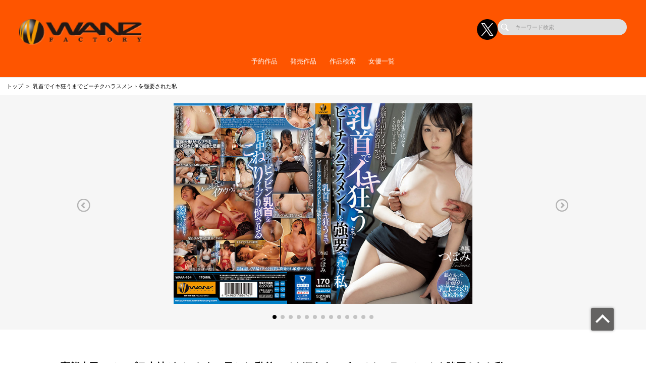

--- FILE ---
content_type: text/css
request_url: https://wanz-factory.com/_assets/main.bundle.css?v=20250205
body_size: 134167
content:
@charset "UTF-8";
/*
html5doctor.com Reset Stylesheet
v1.6.1
Last Updated: 2010-09-17
Author: Richard Clark - http://richclarkdesign.com
Twitter: @rich_clark
*/
html, body, div, span, object, iframe,
h1, h2, h3, h4, h5, h6, p, blockquote, pre,
abbr, address, cite, code,
del, dfn, em, img, ins, kbd, q, samp,
small, strong, sub, sup, var,
b, i,
dl, dt, dd, ol, ul, li,
fieldset, form, label, legend,
table, caption, tbody, tfoot, thead, tr, th, td,
article, aside, canvas, details, figcaption, figure,
footer, header, hgroup, menu, nav, section, summary,
time, mark, audio, video {
  margin: 0;
  padding: 0;
  border: 0;
  outline: 0;
  vertical-align: baseline;
  background: transparent;
  -webkit-box-sizing: border-box;
  box-sizing: border-box;
}

body {
  line-height: 1;
}

article, aside, details, figcaption, figure,
footer, header, hgroup, menu, nav, section {
  display: block;
}

ul {
  list-style: none;
}

blockquote, q {
  quotes: none;
}

blockquote:before, blockquote:after,
q:before, q:after {
  content: "";
  content: none;
}

a {
  margin: 0;
  padding: 0;
  vertical-align: baseline;
  background: transparent;
  color: #000;
  text-decoration: none;
}

/* change colours to suit your needs */
ins {
  background-color: #ff9;
  color: #000;
  text-decoration: none;
}

/* change colours to suit your needs */
mark {
  background-color: #ff9;
  color: #000;
  font-style: italic;
  font-weight: bold;
}

del {
  text-decoration: line-through;
}

abbr[title], dfn[title] {
  border-bottom: 1px dotted;
  cursor: help;
}

table {
  border-collapse: collapse;
  border-spacing: 0;
}

/* change border colour to suit your needs */
hr {
  display: block;
  height: 1px;
  border: 0;
  border-top: 1px solid #cccccc;
  margin: 1em 0;
  padding: 0;
}

input, select {
  vertical-align: middle;
}

::before,
*::after {
  -webkit-box-sizing: border-box;
  box-sizing: border-box;
}

img {
  vertical-align: bottom;
}

input,
button,
select,
textArea {
  background: transparent;
  border: none;
  border-radius: 0;
  font: inherit;
  outline: none;
}

textArea {
  resize: vertical;
}

input[type=checkbox],
input[type=radio] {
  display: none;
}

input[type=submit],
input[type=button],
label,
button,
select {
  cursor: pointer;
}

select::-ms-expand {
  display: none;
}

::-webkit-input-placeholder {
  color: #ccc;
}

:-ms-input-placeholder {
  color: #ccc;
}

::-ms-input-placeholder {
  color: #ccc;
}

::placeholder {
  color: #ccc;
}

img[src$=".svg"] {
  width: 100%;
  height: auto;
}

.-black {
  color: #000;
}

.inlineBlock {
  display: inline-block;
}

.sp-show {
  display: none !important;
}
@media screen and (max-width: 767px) {
  .sp-show {
    display: block !important;
  }
}

.pc-show {
  display: block !important;
}
@media screen and (max-width: 767px) {
  .pc-show {
    display: none !important;
  }
}

html {
  height: 100%;
  line-height: 1.5;
  word-wrap: break-word;
  overflow-wrap: break-word;
  text-underline-position: under;
  overflow-x: hidden;
}

body {
  overflow-x: hidden;
  font-family: "メイリオ", Meiryo, "Hiragino Kaku Gothic ProN", "ヒラギノ角ゴ ProN W3", "ＭＳ Ｐゴシック", "MS PGothic", "MS UI Gothic", "Helvetica", "Arial", sans-serif;
  font-size: 1vw;
  min-height: 100%;
  display: -webkit-box;
  display: -ms-flexbox;
  display: flex;
  -webkit-box-orient: vertical;
  -webkit-box-direction: normal;
  -ms-flex-direction: column;
  flex-direction: column;
}
body main {
  -webkit-box-flex: 1;
  -ms-flex: 1;
  flex: 1;
}
body p {
  font-size: 1vw;
}
@media screen and (max-width: 767px) {
  body {
    font-size: 3.2vw;
  }
  body p {
    font-size: 3.2vw;
  }
}

.hidden {
  overflow: hidden;
}

.clearfix::after {
  content: "";
  display: block;
  clear: both;
}

p,
li {
  line-height: 2;
}

img {
  width: 100%;
  height: auto;
}

address,
em,
cite,
dfn,
var,
i {
  font-style: inherit;
}

img,
iframe,
video,
audio,
svg,
canvas {
  vertical-align: bottom;
}

img,
video {
  max-width: 100%;
  height: auto;
}

svg {
  fill: currentcolor;
}

table {
  border-collapse: collapse;
}

th {
  text-align: left;
}

input,
button,
select,
optgroup,
textarea {
  padding: 0;
  font: inherit;
  color: inherit;
  background-color: transparent;
  border: 0;
}

select {
  border-radius: 0;
  -webkit-appearance: none;
  -moz-appearance: none;
}

select::-ms-expand {
  display: none;
}

fieldset {
  min-width: 0;
  margin: 0;
  padding: 0;
  border: 0;
}

[hidden] {
  display: none !important;
}

/*
- Name: megamenu.js - style.css
- Version: 1.0
- Latest update: 29.01.2016.
- Author: Mario Loncarek
- Author web site: http://marioloncarek.com
*/
/* ––––––––––––––––––––––––––––––––––––––––––––––––––
Body - not related to megamenu
–––––––––––––––––––––––––––––––––––––––––––––––––– */
/* ––––––––––––––––––––––––––––––––––––––––––––––––––
megamenu.js STYLE STARTS HERE
–––––––––––––––––––––––––––––––––––––––––––––––––– */
/* ––––––––––––––––––––––––––––––––––––––––––––––––––
Screen style's
–––––––––––––––––––––––––––––––––––––––––––––––––– */
.menu-container {
  width: 100%;
  margin: 0 auto;
}

@media screen and (max-width: 767px) {
  .menu-dropdown-icon {
    position: relative;
  }
}
.menu-dropdown-icon:before {
  content: "\f489";
  font-family: "Ionicons";
  display: none;
  font-size: 5vw;
  cursor: pointer;
  float: right;
  padding: 2.8vw 6vw;
  color: #333;
}
@media screen and (max-width: 767px) {
  .menu-dropdown-icon:before {
    content: "";
    position: absolute;
    top: 20px;
    right: 18px;
    margin: auto;
    vertical-align: middle;
    width: 6px;
    height: 6px;
    border-right: 1px solid #000;
    -webkit-transform: rotate(45deg);
    transform: rotate(45deg);
    right: 22px;
    border-bottom: 1px solid #000;
    padding: 6px;
  }
}
.menu-dropdown-icon.is-active::before {
  -webkit-transform: rotate(225deg);
  transform: rotate(225deg);
}

.menu > ul {
  margin: 0 auto;
  width: 100%;
  list-style: none;
  padding: 0;
  position: relative;
  /* IF .menu position=relative -> ul = container width, ELSE ul = 100% width */
  -webkit-box-sizing: border-box;
  box-sizing: border-box;
  display: -webkit-box;
  display: -ms-flexbox;
  display: flex;
  -webkit-box-pack: center;
  -ms-flex-pack: center;
  justify-content: center;
  /* 第1階層 li */
}
.menu > ul:before {
  content: "";
  display: table;
}
.menu > ul:after {
  content: "";
  display: table;
  clear: both;
}
.menu > ul > li {
  float: left;
  padding: 0;
  margin: 0;
  /* 第2階層 ul */
}
@media screen and (max-width: 767px) {
  .menu > ul > li:first-of-type {
    width: 100%;
    padding-top: 0vw;
    -webkit-box-shadow: 0px -4px 4px -4px #999;
    box-shadow: 0px -4px 4px -4px #999;
  }
}
.menu > ul > li > a {
  text-decoration: none;
  padding: 1.5em 1vw;
  display: block;
}
.menu > ul > li > ul {
  display: none;
  width: 100vw;
  background: #fff;
  position: absolute;
  z-index: 99;
  left: 0;
  margin: 0;
  list-style: none;
  -webkit-box-sizing: border-box;
  box-sizing: border-box;
  -webkit-box-pack: center;
  -ms-flex-pack: center;
  justify-content: center;
  -webkit-box-shadow: 0px -2px 10px -3px #999;
  box-shadow: 0px -2px 10px -3px #999;
  /* 第2階層 li */
}
@media screen and (max-width: 767px) {
  .menu > ul > li > ul {
    -webkit-box-shadow: none;
    box-shadow: none;
  }
}
.menu > ul > li > ul:before {
  content: "";
  display: table;
}
.menu > ul > li > ul:after {
  content: "";
  display: table;
  clear: both;
}
.menu > ul > li > ul > li {
  margin: 0;
  padding-bottom: 0;
  list-style: none;
  background: none;
  float: left;
  /* 第3階層 ul */
}
.menu > ul > li > ul > li a {
  color: #777;
  padding: 1vw 1.5vw;
  display: block;
  -webkit-transition: all 0.1s ease;
  transition: all 0.1s ease;
}
.menu > ul > li > ul > li > ul {
  display: block;
  padding: 0;
  margin: 10px 0 0;
  list-style: none;
  -webkit-box-sizing: border-box;
  box-sizing: border-box;
  /* 第3階層 li */
}
.menu > ul > li > ul > li > ul:before {
  content: "";
  display: table;
}
.menu > ul > li > ul > li > ul:after {
  content: "";
  display: table;
  clear: both;
}
.menu > ul > li > ul > li > ul > li {
  float: left;
  width: 100%;
  padding: 10px 0;
  margin: 0;
  font-size: 0.8em;
}
.menu > ul > li > ul > li > ul > li a {
  border: 0;
}

/* ––––––––––––––––––––––––––––––––––––––––––––––––––
Mobile style's
–––––––––––––––––––––––––––––––––––––––––––––––––– */
@media only screen and (max-width: 767px) {
  .menu-container {
    width: 100%;
  }
  .menu-mobile,
  .menu-dropdown-icon:before {
    display: block !important;
    z-index: 10;
  }
  .menu > ul {
    display: none;
  }
  .menu > ul > li {
    width: 100%;
    float: none;
    display: block;
    border-bottom: 1px solid #dadada;
  }
  .menu > ul > li a {
    padding: 1.5em;
    width: 75%;
    display: inline-block;
  }
  .menu > ul > li a::after {
    display: none;
  }
  .menu > ul > li > ul {
    position: relative;
    -webkit-box-orient: vertical;
    -webkit-box-direction: normal;
    -ms-flex-direction: column;
    flex-direction: column;
  }
  .menu > ul > li > ul.normal-sub {
    width: 100%;
  }
  .menu > ul > li > ul > li {
    float: none;
    width: 100%;
    background-color: #f6f6f6;
    padding: 10px 0;
  }
  .menu > ul > li > ul > li:first-child {
    margin: 0;
  }
  .menu > ul > li > ul > li:not(:last-child) {
    border-bottom: 1px solid #ccc;
  }
  .menu > ul > li > ul > li a {
    padding: 1vw 5vw;
    color: #333;
  }
  .menu > ul > li > ul > li > ul {
    position: relative;
  }
  .menu > ul > li > ul > li > ul > li {
    float: none;
  }
  .menu .show-on-mobile {
    display: block;
    background-color: #fff;
    border-bottom: 1px solid #ccc;
    overflow: scroll;
    max-height: calc(100vh - 14.2vw);
    margin-top: 14.2vw;
  }
  .menu .show-on-mobile .c-search form {
    padding: 5vw 0 5vw;
  }
}
#global-head {
  display: -webkit-box;
  display: -ms-flexbox;
  display: flex;
  -webkit-box-align: center;
  -ms-flex-align: center;
  align-items: center;
  position: fixed;
  color: #fff;
  text-align: center;
  z-index: 100;
}
@media screen and (min-width: 1135px) {
  #global-head {
    width: 260px;
    height: 260px;
  }
}
@media screen and (max-width: 1135px) {
  #global-head {
    width: 22.9vw;
    height: 22.9vw;
  }
}
@media screen and (max-width: 767px) {
  #global-head {
    border: 0;
  }
}
#global-head img {
  width: 80%;
}

#sidebar {
  font-size: 1vw;
  height: 100%;
  position: fixed;
  color: #fff;
  background: #fff;
  z-index: 10;
  overflow-y: auto;
}
@media screen and (min-width: 1135px) {
  #sidebar {
    padding-top: 260px;
    width: 260px;
  }
}
@media screen and (max-width: 1135px) {
  #sidebar {
    padding-top: 22.9vw;
    width: 22.9vw;
  }
}

#global-nav ul {
  list-style: none;
  margin-left: 0;
}
#global-nav ul li {
  border-top: 1px solid rgba(255, 255, 255, 0.6);
}
#global-nav ul li:last-of-type {
  border-bottom: 1px solid rgba(255, 255, 255, 0.6);
}
> #global-nav ul > li {
  position: relative;
}
#global-nav a {
  color: #fff;
  text-decoration: none;
  display: block;
  padding-left: 20px;
  -webkit-box-sizing: border-box;
  box-sizing: border-box;
  -webkit-transition: background-color 0.3s linear;
  transition: background-color 0.3s linear;
  min-height: 72px;
  display: -webkit-box;
  display: -ms-flexbox;
  display: flex;
  -webkit-box-align: center;
  -ms-flex-align: center;
  align-items: center;
}
#global-nav .sub-menu > a {
  width: 100%;
  font-size: 1.8vw;
  font-weight: 300;
  line-height: 1.3;
}
@media screen and (min-width: 1100px) {
  #global-nav .sub-menu > a {
    font-size: 20px;
  }
}
@media screen and (max-width: 767px) {
  #global-nav .sub-menu > a {
    font-size: 18px;
  }
}
#global-nav .sub-menu > a span {
  display: block;
  font-size: 1vw;
}
@media screen and (min-width: 1100px) {
  #global-nav .sub-menu > a span {
    font-size: 10px;
  }
}
@media screen and (max-width: 767px) {
  #global-nav .sub-menu > a span {
    font-size: 12px;
  }
}
#global-nav .sub-menu.is-active > a,
#global-nav a:hover {
  color: #fff;
}
#global-nav .sub-menu.is-active > a {
  background: #b9194f;
}
#global-nav .sub-menu-nav a,
#global-nav .sub-menu:hover .sub-menu-nav {
  width: 230px;
}
#global-nav .sub-menu-head {
  position: relative;
}
#global-nav .sub-menu-head:after {
  content: "";
  position: absolute;
  top: 0;
  bottom: 0;
  right: 18px;
  margin: auto;
  vertical-align: middle;
  width: 8px;
  height: 8px;
  border-top: 1px solid #fff;
  border-right: 1px solid #fff;
  -webkit-transform: rotate(45deg);
  transform: rotate(45deg);
}
#global-nav .sub-menu-nav {
  position: fixed;
  background: rgba(0, 0, 0, 0.6);
  color: #fff;
  top: 0;
  width: 0;
  height: 100%;
  overflow: hidden;
  -webkit-transition: all 0.2s ease-out;
  transition: all 0.2s ease-out;
}
@media screen and (min-width: 1135px) {
  #global-nav .sub-menu-nav {
    padding-top: 260px;
    left: 260px;
  }
}
@media screen and (max-width: 1135px) {
  #global-nav .sub-menu-nav {
    padding-top: 22.9vw;
    left: 22.9vw;
  }
}
#global-nav .sub-menu.is-active > a:after,
#global-nav .sub-menu-head:hover:after {
  border-color: #fff;
}
@media screen and (max-width: 767px) {
  #global-nav .sub-menu.is-active > a:after {
    top: 10px;
    -webkit-transform: rotate(225deg);
    transform: rotate(225deg);
  }
}
#global-nav .sub-menu-nav a {
  color: #fff;
  background-color: #000;
}
#global-nav .sub-menu-nav a:hover {
  color: #fff;
  background: #b9194f;
}

/* sub-menu icon */
/* sub-menu */
/* nav-toggle */
#nav-toggle,
.menu-mobile {
  display: none;
  position: fixed;
  top: 4.4vw;
  right: 15px;
  width: 7vw;
  height: 4.7vw;
}
#nav-toggle > div,
.menu-mobile > div {
  position: relative;
}
#nav-toggle span,
.menu-mobile span {
  width: 100%;
  height: 2px;
  left: 0;
  display: block;
  position: absolute;
  -webkit-transition: 0.35s ease-in-out;
  transition: 0.35s ease-in-out;
}
#nav-toggle span:nth-child(1),
.menu-mobile span:nth-child(1) {
  top: 0;
}
#nav-toggle span:nth-child(2),
.menu-mobile span:nth-child(2) {
  top: 2.4vw;
}
#nav-toggle span:nth-child(3),
.menu-mobile span:nth-child(3) {
  top: 4.7vw;
}

#overlay {
  display: none;
  position: fixed;
  background: rgba(0, 0, 0, 0.6);
  width: 100%;
  height: 100%;
  top: 0;
  left: 0;
  right: 0;
  bottom: 0;
}

@media screen and (max-width: 767px) {
  #global-head {
    width: 100%;
    height: auto;
    padding: 5px 10px;
    background: #fff;
    display: -webkit-box;
    display: -ms-flexbox;
    display: flex;
  }
  #global-head h1 {
    margin: 0 auto;
  }
  #global-head img {
    width: auto;
    height: 40px;
  }
  #sidebar {
    /*display: none;*/
    position: fixed;
    right: -280px;
    top: 0;
    height: 100%;
    width: 280px;
    color: #333;
    background: #fff;
    -webkit-transition: 0.35s ease-in-out;
    transition: 0.35s ease-in-out;
  }
  /* サブメニューは開けない */
  .ps__scrollbar-y-rail {
    display: none;
  }
  #global-nav .sub-menu-head:after {
    right: 22px;
    border-top: none;
    border-bottom: 1px solid #fff;
    padding: 8px;
  }
  #global-nav .sub-menu-nav {
    width: 100%;
    height: 0;
    left: 100%;
    padding-top: 0;
  }
  #global-nav .is-active .sub-menu-nav {
    display: block;
    position: initial;
    width: 100% !important;
    height: 100% !important;
    padding-top: 0;
  }
  #global-nav .is-active .sub-menu-nav a {
    width: 100%;
    min-height: 60px;
  }
  /* nav open */
  /* #nav-toggle close */
  /* z-index */
}
@media screen and (max-width: 767px) and (max-width: 767px) {
  #global-nav .is-active .sub-menu-nav a {
    font-size: 3.2vw;
  }
}
@media screen and (max-width: 767px) {
  #nav-toggle {
    display: block;
  }
  .open {
    overflow: hidden;
  }
  .open #overlay {
    display: block;
  }
  .open #sidebar {
    -webkit-transform: translate3d(-280px, 0, 0);
    transform: translate3d(-280px, 0, 0);
    padding-top: 60px;
  }
  .open #nav-toggle span {
    background: #fff;
  }
  .open #nav-toggle span:nth-child(1),
  .open .menu-mobile span:nth-child(1) {
    top: 2vw;
    -webkit-transform: rotate(45deg);
    transform: rotate(45deg);
  }
  .open #nav-toggle span:nth-child(2),
  .open .menu-mobile span:nth-child(2) {
    width: 0;
    left: 50%;
  }
  .open #nav-toggle span:nth-child(3),
  .open .menu-mobile span:nth-child(3) {
    top: 2vw;
    -webkit-transform: rotate(-45deg);
    transform: rotate(-45deg);
  }
  #overlay {
    z-index: 200;
  }
  #sidebar {
    z-index: 300;
  }
  #nav-toggle,
  .menu-mobile {
    z-index: 400;
  }
}
.swiper-parent {
  position: relative;
}
.swiper-container {
  padding-bottom: 4vw;
  -webkit-box-sizing: content-box;
  box-sizing: content-box;
}
@media screen and (max-width: 767px) {
  .swiper-container {
    padding-bottom: 6vw;
  }
}
.swiper-container.-search {
  margin-top: 2.5vw;
  padding-bottom: 0;
}
.swiper-button-prev, .swiper-button-next {
  width: 2vw;
  height: 2vw;
  background-size: contain;
}
.swiper-button-prev {
  top: calc(50% - 1vw);
  left: 10vw;
  margin-right: 1vw;
  padding-left: 4vw;
  padding-right: 2vw;
  background-image: url("./common/arrow.svg") !important;
  -webkit-transform: rotate(180deg);
  transform: rotate(180deg);
}
.swiper-button-prev p {
  color: #ccc;
}
.swiper-button-prev.-num {
  top: 50%;
  left: 32%;
  display: -webkit-inline-box;
  display: -ms-inline-flexbox;
  display: inline-flex;
  -webkit-box-align: center;
  -ms-flex-align: center;
  align-items: center;
  position: static;
  background-size: 40% 40%;
}
@media screen and (max-width: 767px) {
  .swiper-button-prev.-num {
    top: 50%;
    left: 0;
    padding-left: 6vw;
    padding-right: 7vw;
    margin-right: 2vw;
    background-position: left;
  }
}
.swiper-button-prev.-num02 {
  top: 1vw;
  left: 32%;
  display: -webkit-box;
  display: -ms-flexbox;
  display: flex;
  -webkit-box-align: center;
  -ms-flex-align: center;
  align-items: center;
  background-size: 40% 40%;
}
@media screen and (max-width: 767px) {
  .swiper-button-prev.-num02 {
    top: 14vw;
    left: 0;
    padding-left: 12vw;
    padding-right: 6vw;
  }
}
.swiper-button-next {
  top: calc(50% - 1vw);
  right: 10vw;
  margin-left: 0.5vw;
  padding-right: 6vw;
  background-image: url("./common/arrow.svg") !important;
}
.swiper-button-next p {
  color: #ccc;
}
.swiper-button-next.-num {
  top: 50%;
  right: 32%;
  display: -webkit-inline-box;
  display: -ms-inline-flexbox;
  display: inline-flex;
  position: static;
  -webkit-box-align: center;
  -ms-flex-align: center;
  align-items: center;
  background-size: 40% 40%;
}
@media screen and (max-width: 767px) {
  .swiper-button-next.-num {
    top: 50%;
    right: 0;
    padding-right: 13vw;
    background-position: right;
  }
}
.swiper-button-next.-num02 {
  top: 1vw;
  right: 32%;
  display: -webkit-box;
  display: -ms-flexbox;
  display: flex;
  -webkit-box-align: center;
  -ms-flex-align: center;
  align-items: center;
  background-size: 40% 40%;
}
@media screen and (max-width: 767px) {
  .swiper-button-next.-num02 {
    top: 14vw;
    right: 0;
    padding-right: 18vw;
  }
}
@media screen and (max-width: 767px) {
  .p-profile__movie .swiper-pagination {
    display: none;
  }
}

.swiper-pagination-bullets {
  bottom: 1.5vw !important;
}
.swiper-pagination-bullet.u-hidden--sp {
  display: inline-block;
}
@media screen and (max-width: 767px) {
  .swiper-pagination-bullet.u-hidden--sp {
    display: none;
  }
}
.swiper-pagination-bullet.nan {
  border: none !important;
  width: 1vw !important;
  margin: 0 !important;
  background-color: inherit !important;
}
@media screen and (max-width: 767px) {
  .swiper-pagination-bullet.nan {
    width: 3vw !important;
  }
}
.swiper-pagination-02 {
  text-align: center;
  color: #666666;
  font-size: 0.875vw;
  margin-bottom: 1.5vw;
}
@media screen and (max-width: 767px) {
  .swiper-pagination-02 {
    font-size: 3.2vw;
    margin-bottom: 7vw;
  }
}
.swiper-pagination-02.-search {
  margin-bottom: 1vw;
}
@media screen and (max-width: 767px) {
  .swiper-pagination-02.-search {
    padding-top: 3vw;
  }
}
.swiper-pagination.-num {
  width: 100%;
  /* 現在のスライドのスタイル */
}
.swiper-pagination.-num .swiper-pagination-bullet {
  width: 2vw;
  height: 2vw;
  opacity: 1;
  border: 1px solid #ccc;
  color: #ccc;
  font-size: 0.875vw;
  line-height: 2vw;
  background-color: #fff;
}
@media screen and (max-width: 767px) {
  .swiper-pagination.-num .swiper-pagination-bullet {
    width: 8vw;
    height: 8vw;
    line-height: 8vw;
    font-size: 3.2vw;
  }
}
.swiper-pagination.-num .swiper-pagination-bullet-active {
  background-color: #fff;
}
.swiper-pagination.-num02 {
  top: 0;
  /* 現在のスライドのスタイル */
}
@media screen and (max-width: 767px) {
  .swiper-pagination.-num02 {
    top: 10vw;
  }
}
.swiper-pagination.-num02 .swiper-pagination-bullet {
  width: 2vw;
  height: 2vw;
  opacity: 1;
  border: 1px solid #ccc;
  color: #ccc;
  font-size: 0.875vw;
  line-height: 2vw;
  background-color: #fff;
}
@media screen and (max-width: 767px) {
  .swiper-pagination.-num02 .swiper-pagination-bullet {
    width: 8vw;
    height: 8vw;
    line-height: 8vw;
    font-size: 3.2vw;
  }
}
.swiper-pagination.-num02 .swiper-pagination-bullet-active {
  background-color: #fff;
}
.swiper-pagination.-num.-search {
  position: static;
  padding-bottom: 1vw;
}
@media screen and (max-width: 767px) {
  .swiper-pagination.-num.-search {
    padding-bottom: 4vw;
  }
}

.p-profile__imgArea .swiper-parent .swiper-button-prev {
  top: calc(50% - 3vw);
  left: 0vw;
  margin-right: 1vw;
  padding-left: 4vw;
  padding-right: 2vw;
}
@media screen and (max-width: 767px) {
  .p-profile__imgArea .swiper-parent .swiper-button-prev {
    left: 3vw;
  }
}
.p-profile__imgArea .swiper-parent .swiper-button-next {
  top: calc(50% - 3vw);
  right: 0vw;
  margin-left: 0.5vw;
  padding-right: 6vw;
}
@media screen and (max-width: 767px) {
  .p-profile__imgArea .swiper-parent .swiper-button-next {
    right: 3vw;
  }
}

.swiper-pagination.-num.-search {
  margin-bottom: 1vw;
}
.swiper-pagination.-num.-search .swiper-button-prev,
.swiper-pagination.-num.-search .swiper-button-next {
  background-size: 15%;
}
.swiper-pagination.-num.-search .swiper-button-prev {
  top: 50%;
  left: 32%;
  margin-right: -1vw;
  padding-left: 7vw;
  padding-right: 2vw;
  background-image: url("data:image/svg+xml;charset=utf-8,%3Csvg%20xmlns%3D'http%3A%2F%2Fwww.w3.org%2F2000%2Fsvg'%20viewBox%3D'0%200%2027%2044'%3E%3Cpath%20d%3D'M0%2C22L22%2C0l2.1%2C2.1L4.2%2C22l19.9%2C19.9L22%2C44L0%2C22L0%2C22L0%2C22z'%20fill%3D'%23cccccc'%2F%3E%3C%2Fsvg%3E") !important;
  -webkit-transform: rotate(0);
  transform: rotate(0);
  margin-right: -1vw;
  padding-left: 7vw;
  padding-right: 2vw;
}
@media screen and (max-width: 767px) {
  .swiper-pagination.-num.-search .swiper-button-prev {
    padding-right: 9vw;
  }
}
.swiper-pagination.-num.-search .swiper-button-next {
  margin-right: 2vw;
  padding-left: 0vw;
  padding-right: 5vw;
  background-image: url("data:image/svg+xml;charset=utf-8,%3Csvg%20xmlns%3D'http%3A%2F%2Fwww.w3.org%2F2000%2Fsvg'%20viewBox%3D'0%200%2027%2044'%3E%3Cpath%20d%3D'M27%2C22L27%2C22L5%2C44l-2.1-2.1L22.8%2C22L2.9%2C2.1L5%2C0L27%2C22L27%2C22z'%20fill%3D'%23cccccc'%2F%3E%3C%2Fsvg%3E") !important;
}
@media screen and (max-width: 767px) {
  .swiper-pagination.-num.-search .swiper-button-next {
    padding-right: 12vw;
  }
}
.swiper-pagination.-num.-search .swiper-button-prev,
.swiper-pagination.-num.-search .swiper-button-next {
  width: auto;
  height: auto;
  background-size: contain;
}

.l-section {
  margin-top: 5vw;
}
.l-section:last-child {
  margin-bottom: 5vw;
}
.l-section.news + .l-section.news {
  margin-top: 2.5vw;
}
.l-section.-m0 + .-m0 {
  margin: 0;
}
.l-section.-m0 + .-m0 .p-tag {
  margin-top: -3vw;
  padding-top: 0;
}

.l-wrap {
  margin-right: auto;
  margin-left: auto;
  width: 81.25%;
}
@media screen and (max-width: 767px) {
  .l-wrap {
    width: 90%;
  }
}
.l-wrap--50 {
  margin: 0 auto;
  width: 50%;
}
@media screen and (max-width: 767px) {
  .l-wrap--50 {
    width: 90%;
  }
}
.l-wrap--54 {
  margin: 0 auto;
  width: 53.75%;
}
.l-wrap--60 {
  margin: 0 auto;
  width: 60%;
}
.l-wrap--70 {
  margin: 0 auto;
  width: 70%;
}
@media screen and (max-width: 767px) {
  .l-wrap--70 {
    width: 90%;
  }
}
.l-wrap--70.-right {
  margin: 0 0 0 auto;
}
.l-wrap--tag {
  margin: 0 auto;
  width: 75%;
}
@media screen and (max-width: 767px) {
  .l-wrap--tag {
    width: 90%;
  }
}
.l-wrap--tag.-right {
  margin: 0 0 0 auto;
}
.l-wrap--footer {
  margin: 0 auto;
  width: 75%;
}
@media screen and (max-width: 767px) {
  .l-wrap--footer {
    width: 90%;
  }
}
.l-wrap--footer.-right {
  margin: 0 0 0 auto;
}
.l-wrap--foooterSns {
  margin: 0 auto;
  width: 80%;
}
@media screen and (max-width: 767px) {
  .l-wrap--foooterSns {
    width: 60%;
  }
}
.l-wrap--foooterSns.-right {
  margin: 0 0 0 auto;
}

.sidebar .l-wrap {
  margin-right: auto;
  margin-left: auto;
  width: 96.5%;
}
@media screen and (max-width: 767px) {
  .sidebar .l-wrap {
    width: 90%;
  }
}
.sidebar .l-wrap--50 {
  margin: 0 auto;
  width: 100%;
}
@media screen and (max-width: 767px) {
  .sidebar .l-wrap--50 {
    width: 90%;
  }
}
.sidebar .l-wrap--54 {
  margin: 0 auto;
  width: 53.75%;
}
.sidebar .l-wrap--60 {
  margin: 0 auto;
  width: 60%;
}
.sidebar .l-wrap--70 {
  margin: 0 auto;
  width: 70%;
}
@media screen and (max-width: 767px) {
  .sidebar .l-wrap--70 {
    width: 90%;
  }
}
.sidebar .l-wrap--70.-right {
  margin: 0 0 0 auto;
}
.sidebar .l-wrap--tag {
  margin: 0 auto;
  width: 90%;
}
@media screen and (max-width: 767px) {
  .sidebar .l-wrap--tag {
    width: 90%;
  }
}
.sidebar .l-wrap--tag.-right {
  margin: 0 0 0 auto;
}
.sidebar .l-wrap--footer {
  margin: 0 auto;
  width: 85%;
}
@media screen and (max-width: 767px) {
  .sidebar .l-wrap--footer {
    width: 90%;
  }
}
.sidebar .l-wrap--footer.-right {
  margin: 0 0 0 auto;
}

.c-anime__underline {
  display: inline-block;
  padding-bottom: 4px;
  position: relative;
}
.c-anime__underline::after {
  bottom: 0.875vw;
  content: "";
  display: block;
  height: 2px;
  left: 0;
  position: absolute;
  -webkit-transition: 0.5s all;
  transition: 0.5s all;
  width: 0;
}
.c-anime__underline:hover::after, .c-anime__underline.active::after {
  width: 100%;
}
.c-anime__underline.to-right::after {
  left: 0;
}
.c-anime__underline.to-left::after {
  right: 0;
}
.c-anime__underline.center::after, .c-anime__underline.active::after {
  left: 50%;
  -webkit-transform: translateX(-50%);
  transform: translateX(-50%);
}

.c-bread {
  display: -webkit-box;
  display: -ms-flexbox;
  display: flex;
  -ms-flex-wrap: wrap;
  flex-wrap: wrap;
  padding: 0.5vw 1vw;
  border-top: 1px solid #ececec;
}
@media screen and (max-width: 767px) {
  .c-bread {
    padding: 2vw 2vw;
  }
}
.c-bread .item {
  font-size: 0.875vw;
}
@media screen and (max-width: 767px) {
  .c-bread .item {
    font-size: 3vw;
    line-height: 1.6;
  }
}
.c-bread .item:not(:last-child)::after {
  content: ">";
  margin: 0 0.5vw;
}
@media screen and (max-width: 767px) {
  .c-bread .item:not(:last-child)::after {
    margin: 0 2vw;
  }
}

.c-btn {
  text-align: center;
}
.c-btn a {
  display: inline-block;
  margin-bottom: 2vw;
  padding: 1.2vw;
  color: #fff;
  font-size: 1.5vw;
}
@media screen and (max-width: 767px) {
  .c-btn a {
    margin-bottom: 6vw;
    padding: 3.6vw;
    font-size: 4vw;
  }
}

.c-card .c-card__tag {
  display: inline-block;
  margin-bottom: 0.6vw;
  padding: 0 0.5vw;
  color: #fff;
  line-height: 2;
  background-color: #cd1c1c;
}
.c-card .c-card__tag.-empty {
  background-color: initial;
}
.c-card .c-card__tag.-empty::after {
  content: "";
  display: inline-block;
}
.c-card .hover {
  display: block;
  position: relative;
}
@media screen and (max-width: 767px) {
  .c-card .hover {
    position: initial;
  }
}
.c-card .hover:hover .hover__child {
  opacity: 1;
}
.c-card .hover__child {
  opacity: 0;
  position: absolute;
  top: 0;
  bottom: 0;
  right: 0;
  left: 0;
  padding: 1vw;
  background-color: rgba(0, 0, 0, 0.6);
  -webkit-transition: all 0.2s ease;
  transition: all 0.2s ease;
}
@media screen and (max-width: 767px) {
  .c-card .hover__child {
    opacity: 1;
    position: initial;
    padding: 0;
    background-color: initial;
  }
}
.c-card .hover__child p {
  color: #fff;
  font-size: 0.875vw;
}
@media screen and (max-width: 767px) {
  .c-card .hover__child p {
    margin-top: 0.8vw;
    color: #000;
    font-size: 3.2vw;
    line-height: 1.6;
  }
}
.c-card .hover__child .title {
  font-size: 1.2vw;
  line-height: 1.6;
}
.c-card .hover02 .text {
  margin-top: 0.8vw;
  line-height: 1.6;
}
.c-card .hover02:hover img {
  opacity: 0.8;
  -webkit-transition: all 0.1s ease;
  transition: all 0.1s ease;
}
.c-card .hover02:hover .text {
  -webkit-transition: all 0.1s ease;
  transition: all 0.1s ease;
}
.c-card .name {
  display: inline-block;
  margin-top: 0.75vw;
  -webkit-transition: all 0.1s ease;
  transition: all 0.1s ease;
  font-weight: 700;
  margin-right: 0.5vw;
  padding-right: 0.5vw;
  border-right: 1px solid #ccc;
}
.c-card .name.c-tag:hover {
  color: #fff;
}
@media screen and (max-width: 767px) {
  .c-card .name {
    font-size: 3.4vw;
    margin-top: 2vw;
    margin-right: 2vw;
    padding-right: 2vw;
  }
}
.c-card .name:last-of-type {
  margin-right: 0vw;
  padding-right: 0vw;
  border-right: 0px solid #ccc;
}
.c-card .ninzu {
  font-size: 0.8vw;
  font-weight: 700;
  margin-top: 0.5vw;
  color: #666666;
}
@media screen and (max-width: 767px) {
  .c-card .ninzu {
    font-size: 3.2vw;
    margin-top: 2vw;
    line-height: 1;
  }
}
.c-card .en {
  margin-top: 0.25vw;
  font-size: 0.875vw;
  font-style: italic;
  line-height: 1;
}
@media screen and (max-width: 767px) {
  .c-card .en {
    font-size: 3.2vw;
  }
}
.c-card .arrow {
  position: absolute;
  bottom: 1.2vw;
  right: 0;
  left: 0;
  width: 2vw;
  height: 2vw;
  margin: auto;
}
@media screen and (max-width: 767px) {
  .c-card .arrow {
    display: none;
  }
}
.c-card--link {
  position: relative;
}
.c-card--link .text {
  margin-top: 0.75vw;
  font-size: 0.875vw;
  padding-bottom: 4vw;
}
.c-card--link .arrow {
  position: absolute;
  bottom: 1.2vw;
  right: 0;
  left: 0;
  width: 2vw;
  height: 2vw;
  margin: auto;
}
.c-card--link .arrow .link {
  fill: #fff;
}
.c-card--link .arrow .link__bg {
  fill: #db2d68;
  opacity: 1;
}

.p-hoverCard .name {
  margin-right: 0vw;
  padding-right: 0vw;
  border-right: 0px solid #ccc;
}

@media screen and (max-width: 767px) {
  .sidebar .c-card .name {
    margin-top: 1vw;
  }
}
@media screen and (max-width: 767px) {
  .sidebar .c-card .ninzu {
    margin-top: 1vw;
  }
}

.c-low {
  display: -webkit-box;
  display: -ms-flexbox;
  display: flex;
  -ms-flex-wrap: wrap;
  flex-wrap: wrap;
}
.c-low.-m10 > .item {
  margin: 0 0.35vw 1vw;
}
@media screen and (max-width: 767px) {
  .c-low.-m10 > .item {
    margin: 0 1vw 2.5vw;
  }
}
.c-low--auto {
  display: -webkit-box;
  display: -ms-flexbox;
  display: flex;
  -ms-flex-wrap: wrap;
  flex-wrap: wrap;
}
.c-low--auto > .item {
  -webkit-box-flex: 1;
  -ms-flex: 1 1 auto;
  flex: 1 1 auto;
}
.c-low--2 {
  display: -webkit-box;
  display: -ms-flexbox;
  display: flex;
  -ms-flex-wrap: wrap;
  flex-wrap: wrap;
  grid-gap: 0.6vw;
  -webkit-box-pack: end;
  -ms-flex-pack: end;
  justify-content: flex-end;
}
@media screen and (max-width: 767px) {
  .c-low--2 {
    display: -ms-grid;
    display: grid;
    -ms-grid-columns: auto 1fr;
    grid-template-columns: auto 1fr;
    -webkit-box-align: center;
    -ms-flex-align: center;
    align-items: center;
    -webkit-box-pack: end;
    -ms-flex-pack: end;
    justify-content: flex-end;
    margin-bottom: 2vw;
  }
  .c-low--2 img {
    width: auto;
    height: 8vw;
  }
  .c-low--2_inner {
    display: -webkit-box;
    display: -ms-flexbox;
    display: flex;
    -ms-flex-wrap: nowrap;
    flex-wrap: nowrap;
    -webkit-box-pack: end;
    -ms-flex-pack: end;
    justify-content: flex-end;
    grid-gap: 2vw;
  }
  .c-low--2_inner .item {
    -webkit-box-flex: 0;
    -ms-flex: 0 0 8.2vw;
    flex: 0 0 8.2vw;
    /* 固定幅 */
  }
  .c-low--2_inner .item svg {
    width: 100%;
    height: auto;
  }
}
.c-low--2 > .item {
  width: calc((100% - 1.25vw) * 1 / 2);
}
.c-low--2 > .item.-w100 {
  width: 100%;
}
.c-low--2.-m10 > .item {
  width: 3.2vw;
}
.c-low--3 {
  display: -webkit-box;
  display: -ms-flexbox;
  display: flex;
  -ms-flex-wrap: wrap;
  flex-wrap: wrap;
}
.c-low--3 > .item {
  width: calc((100% - 2.5vw) * 1 / 3);
}
.c-low--3 > .item:not(:nth-child(3n)) {
  margin-right: 1.25vw;
}
@media screen and (max-width: 767px) {
  .c-low--3 > .item:not(:nth-child(3n)) {
    margin-right: 0;
  }
}
@media screen and (max-width: 767px) {
  .c-low--3 > .item {
    width: 100%;
    margin-bottom: 5vw;
  }
}
.c-low--4 {
  display: -webkit-box;
  display: -ms-flexbox;
  display: flex;
  -ms-flex-wrap: wrap;
  flex-wrap: wrap;
}
.c-low--4 > .item {
  width: calc((100% - 3.75vw) * 1 / 4);
}
.c-low--4 > .item:not(:nth-child(4n)) {
  margin-right: 1.25vw;
}
.c-low--5 {
  display: -webkit-box;
  display: -ms-flexbox;
  display: flex;
  -ms-flex-wrap: wrap;
  flex-wrap: wrap;
}
.c-low--5 > .item {
  width: calc((100% - 5vw) * 1 / 5);
}
.c-low--5 > .item:not(:nth-child(5n)) {
  margin-right: 1.25vw;
}
.c-low--6 {
  display: -webkit-box;
  display: -ms-flexbox;
  display: flex;
  -ms-flex-wrap: wrap;
  flex-wrap: wrap;
}
.c-low--6 > .item {
  width: calc((100% - 6.25vw) * 1 / 6);
  margin-bottom: 2vw;
}
.c-low--6 > .item:not(:nth-child(6n)) {
  margin-right: 1.25vw;
}
@media screen and (max-width: 767px) {
  .c-low--6 > .item:not(:nth-child(6n)) {
    margin-right: 0;
  }
}
@media screen and (max-width: 767px) {
  .c-low--6 > .item {
    width: calc((100% - 4vw) * 1 / 2);
    margin-bottom: 5vw;
  }
  .c-low--6 > .item:not(:nth-child(2n)) {
    margin-right: 4vw;
  }
}
.c-low--7 {
  display: -webkit-box;
  display: -ms-flexbox;
  display: flex;
  -ms-flex-wrap: wrap;
  flex-wrap: wrap;
  grid-gap: 1.25vw;
}
@media screen and (max-width: 767px) {
  .c-low--7 {
    display: block;
  }
}
.c-low--7 > .item {
  width: calc((100% - 6.25vw) * 1 / 6);
  margin-bottom: 2vw;
}
.c-low--7 > .item:nth-of-type(1) {
  width: 13vw;
}
.c-low--7 > .item:nth-of-type(2) {
  width: 8vw;
}
.c-low--7 > .item:nth-of-type(3) {
  width: 13vw;
}
.c-low--7 > .item:nth-of-type(4) {
  width: 10vw;
}
.c-low--7 > .item:nth-of-type(5) {
  width: 10vw;
}
.c-low--7 > .item.-marginLeft_auto {
  margin-left: auto;
}
@media screen and (max-width: 767px) {
  .c-low--7 > .item {
    margin-bottom: 0;
  }
  .c-low--7 > .item:nth-of-type(1) {
    width: auto;
  }
  .c-low--7 > .item:nth-of-type(2) {
    width: auto;
  }
  .c-low--7 > .item:nth-of-type(3) {
    width: auto;
  }
  .c-low--7 > .item:nth-of-type(4) {
    width: auto;
  }
  .c-low--7 > .item:nth-of-type(5) {
    width: auto;
  }
}
@media screen and (max-width: 767px) {
  .c-low--7 > .item {
    width: calc((100% - 4vw) * 1 / 2);
    width: 100%;
  }
  .c-low--7 > .item:not(:nth-child(2n)) {
    margin-right: 4vw;
  }
}

.hp_mobileOnly {
  display: none !important;
}
@media screen and (max-width: 767px) {
  .hp_mobileOnly {
    display: block !important;
  }
}

.hp_desktopOnly {
  display: block !important;
}
@media screen and (max-width: 767px) {
  .hp_desktopOnly {
    display: none !important;
  }
}

.item__logo img {
  margin-top: 2vw;
  text-align: left;
  width: 22vw;
  height: auto;
}

@media screen and (max-width: 767px) {
  .p-footer__note .text {
    text-align: left;
  }
}

.c-low {
  display: -webkit-box;
  display: -ms-flexbox;
  display: flex;
  -ms-flex-wrap: wrap;
  flex-wrap: wrap;
}
.c-low.-m10 > .item {
  margin: 0 0.35vw 1vw;
}
@media screen and (max-width: 767px) {
  .c-low.-m10 > .item {
    margin: 0 1vw 2.5vw;
  }
}
.c-low--auto {
  display: -webkit-box;
  display: -ms-flexbox;
  display: flex;
  -ms-flex-wrap: wrap;
  flex-wrap: wrap;
}
.c-low--auto > .item {
  -webkit-box-flex: 1;
  -ms-flex: 1 1 auto;
  flex: 1 1 auto;
}
.c-low--2 {
  display: -webkit-box;
  display: -ms-flexbox;
  display: flex;
  -ms-flex-wrap: wrap;
  flex-wrap: wrap;
  grid-gap: 0.6vw;
  -webkit-box-pack: end;
  -ms-flex-pack: end;
  justify-content: flex-end;
}
@media screen and (max-width: 767px) {
  .c-low--2 {
    display: -ms-grid;
    display: grid;
    -ms-grid-columns: auto 1fr;
    grid-template-columns: auto 1fr;
    -webkit-box-align: center;
    -ms-flex-align: center;
    align-items: center;
    -webkit-box-pack: end;
    -ms-flex-pack: end;
    justify-content: flex-end;
    margin-bottom: 2vw;
  }
  .c-low--2 img {
    width: auto;
    height: 8vw;
  }
  .c-low--2_inner {
    display: -webkit-box;
    display: -ms-flexbox;
    display: flex;
    -ms-flex-wrap: nowrap;
    flex-wrap: nowrap;
    -webkit-box-pack: end;
    -ms-flex-pack: end;
    justify-content: flex-end;
    grid-gap: 0.6vw;
  }
  .c-low--2_inner .item {
    -webkit-box-flex: 0;
    -ms-flex: 0 0 8.2vw;
    flex: 0 0 8.2vw;
    /* 固定幅 */
  }
  .c-low--2_inner .item svg {
    width: 100%;
    height: auto;
  }
}
.c-low--2 > .item {
  width: calc((100% - 1.25vw) * 1 / 2);
}
.c-low--2 > .item.-w100 {
  width: 100%;
}
.c-low--2.-m10 > .item {
  width: 3.2vw;
}
@media screen and (max-width: 767px) {
  .c-low--2.-m10 > .item {
    width: 10vw;
  }
}
.c-low--3 {
  display: -webkit-box;
  display: -ms-flexbox;
  display: flex;
  -ms-flex-wrap: wrap;
  flex-wrap: wrap;
}
.c-low--3 > .item {
  width: calc((100% - 2.5vw) * 1 / 3);
}
.c-low--3 > .item:not(:nth-child(3n)) {
  margin-right: 1.25vw;
}
@media screen and (max-width: 767px) {
  .c-low--3 > .item:not(:nth-child(3n)) {
    margin-right: 0;
  }
}
@media screen and (max-width: 767px) {
  .c-low--3 > .item {
    width: 100%;
    margin-bottom: 5vw;
  }
}
.c-low--4 {
  display: -webkit-box;
  display: -ms-flexbox;
  display: flex;
  -ms-flex-wrap: wrap;
  flex-wrap: wrap;
}
.c-low--4 > .item {
  width: calc((100% - 3.75vw) * 1 / 4);
}
.c-low--4 > .item:not(:nth-child(4n)) {
  margin-right: 1.25vw;
}
.c-low--5 {
  display: -webkit-box;
  display: -ms-flexbox;
  display: flex;
  -ms-flex-wrap: wrap;
  flex-wrap: wrap;
}
.c-low--5 > .item {
  width: calc((100% - 5vw) * 1 / 5);
}
.c-low--5 > .item:not(:nth-child(5n)) {
  margin-right: 1.25vw;
}
.c-low--6 {
  display: -webkit-box;
  display: -ms-flexbox;
  display: flex;
  -ms-flex-wrap: wrap;
  flex-wrap: wrap;
}
.c-low--6 > .item {
  width: calc((100% - 6.25vw) * 1 / 6);
  margin-bottom: 2vw;
}
.c-low--6 > .item:not(:nth-child(6n)) {
  margin-right: 1.25vw;
}
@media screen and (max-width: 767px) {
  .c-low--6 > .item:not(:nth-child(6n)) {
    margin-right: 0;
  }
}
@media screen and (max-width: 767px) {
  .c-low--6 > .item {
    width: calc((100% - 4vw) * 1 / 2);
    margin-bottom: 5vw;
  }
  .c-low--6 > .item:not(:nth-child(2n)) {
    margin-right: 4vw;
  }
}
.c-low--7 {
  display: -webkit-box;
  display: -ms-flexbox;
  display: flex;
  -ms-flex-wrap: wrap;
  flex-wrap: wrap;
  grid-gap: 1.25vw;
}
@media screen and (max-width: 767px) {
  .c-low--7 {
    display: block;
  }
}
.c-low--7 > .item {
  width: calc((100% - 6.25vw) * 1 / 6);
  margin-bottom: 2vw;
}
.c-low--7 > .item:nth-of-type(1) {
  width: 13vw;
}
.c-low--7 > .item:nth-of-type(2) {
  width: 8vw;
}
.c-low--7 > .item:nth-of-type(3) {
  width: 13vw;
}
.c-low--7 > .item:nth-of-type(4) {
  width: 10vw;
}
.c-low--7 > .item:nth-of-type(5) {
  width: 10vw;
}
.c-low--7 > .item.-marginLeft_auto {
  margin-left: auto;
}
@media screen and (max-width: 767px) {
  .c-low--7 > .item {
    margin-bottom: 0;
  }
  .c-low--7 > .item:nth-of-type(1) {
    width: auto;
  }
  .c-low--7 > .item:nth-of-type(2) {
    width: auto;
  }
  .c-low--7 > .item:nth-of-type(3) {
    width: auto;
  }
  .c-low--7 > .item:nth-of-type(4) {
    width: auto;
  }
  .c-low--7 > .item:nth-of-type(5) {
    width: auto;
  }
}
@media screen and (max-width: 767px) {
  .c-low--7 > .item {
    width: calc((100% - 4vw) * 1 / 2);
    width: 100%;
  }
  .c-low--7 > .item:not(:nth-child(2n)) {
    margin-right: 4vw;
  }
}

.hp_mobileOnly {
  display: none !important;
}
@media screen and (max-width: 767px) {
  .hp_mobileOnly {
    display: block !important;
  }
}

.hp_desktopOnly {
  display: block !important;
}
@media screen and (max-width: 767px) {
  .hp_desktopOnly {
    display: none !important;
  }
}

.item__logo img {
  margin-top: 2vw;
  text-align: left;
  width: 22vw;
  height: auto;
}

@media screen and (max-width: 767px) {
  .p-footer__note .text {
    text-align: left;
  }
}

@media screen and (min-width: 767px) {
  .c-search {
    width: 20vw;
  }
}
@media screen and (max-width: 767px) {
  .c-search form {
    width: 90%;
    margin: 0 auto;
    padding: 5vw 0 0;
  }
}
.c-search form .item {
  display: -webkit-box;
  display: -ms-flexbox;
  display: flex;
  -webkit-box-align: center;
  -ms-flex-align: center;
  align-items: center;
  padding-right: 1.5vw;
  background-color: #dfdfdf;
  border-radius: 100vw;
}
.c-search form .item input {
  width: 13.5vw;
  padding: 10px 0;
  font-size: 0.875vw;
  color: #000;
}
@media screen and (max-width: 767px) {
  .c-search form .item input {
    width: 85%;
    font-size: 16px;
  }
}
.c-search form .item input::-webkit-input-placeholder {
  color: #999;
}
.c-search form .item input:-ms-input-placeholder {
  color: #999;
}
.c-search form .item input::-ms-input-placeholder {
  color: #999;
}
.c-search form .item input::placeholder {
  color: #999;
}
.c-search form .item:before {
  content: url("common/ico_search.svg");
  width: 1.25vw;
  height: 1.1875vw;
  margin: 0 1vw 0 0.5vw;
}
@media screen and (max-width: 767px) {
  .c-search form .item:before {
    width: 5vw;
    height: 6vw;
    margin: 0 2vw 0 3vw;
  }
}

.sidebar .c-search {
  width: auto;
  margin: 30px 10px;
}
@media screen and (max-width: 767px) {
  .sidebar .c-search form {
    width: 90%;
    margin: 0 auto;
    padding: 0;
  }
}
.sidebar .c-search form .item {
  display: -webkit-box;
  display: -ms-flexbox;
  display: flex;
  -webkit-box-align: center;
  -ms-flex-align: center;
  align-items: center;
  padding-right: 15px;
  background-color: #dfdfdf;
  border-radius: 100vw;
}
.sidebar .c-search form .item input {
  width: 80%;
  padding: 10px 0;
  font-size: 16px;
}
@media screen and (max-width: 767px) {
  .sidebar .c-search form .item input {
    width: 85%;
    font-size: 16px;
  }
}
.sidebar .c-search form .item input::-webkit-input-placeholder {
  color: #999;
}
.sidebar .c-search form .item input:-ms-input-placeholder {
  color: #999;
}
.sidebar .c-search form .item input::-ms-input-placeholder {
  color: #999;
}
.sidebar .c-search form .item input::placeholder {
  color: #999;
}
.sidebar .c-search form .item:before {
  content: url("common/ico_search_side.svg");
  width: 18px;
  height: 17px;
  margin: 0 10px 0 15px;
}
@media screen and (max-width: 767px) {
  .sidebar .c-search form .item:before {
    width: 5vw;
    height: 6vw;
    margin: 0 2vw 0 3vw;
  }
}

.c-search-btn form {
  display: -webkit-box;
  display: -ms-flexbox;
  display: flex;
  -webkit-box-pack: justify;
  -ms-flex-pack: justify;
  justify-content: space-between;
}
@media screen and (max-width: 767px) {
  .c-search-btn form {
    width: 100%;
    margin: 0 auto;
    padding: 0vw 0 0;
  }
}
.c-search-btn form .item {
  display: -webkit-box;
  display: -ms-flexbox;
  display: flex;
  -webkit-box-align: center;
  -ms-flex-align: center;
  align-items: center;
  width: 80%;
  padding-top: 0.1vw;
  padding-bottom: 0.1vw;
  padding-right: 1.5vw;
  background-color: #dfdfdf;
  border-radius: 3px;
}
.c-search-btn form .item input {
  width: 13.5vw;
  padding: 10px 0;
  font-size: 0.875vw;
  color: #000;
}
@media screen and (max-width: 767px) {
  .c-search-btn form .item input {
    width: 85%;
    font-size: 16px;
  }
}
.c-search-btn form .item input::-webkit-input-placeholder {
  color: #999;
}
.c-search-btn form .item input:-ms-input-placeholder {
  color: #999;
}
.c-search-btn form .item input::-ms-input-placeholder {
  color: #999;
}
.c-search-btn form .item input::placeholder {
  color: #999;
}
.c-search-btn form .item:before {
  content: url("common/ico_search_side.svg");
  width: 1.25vw;
  height: 1.1875vw;
  margin: 0 1vw 0 0.5vw;
}
@media screen and (max-width: 767px) {
  .c-search-btn form .item:before {
    width: 5vw;
    height: 6vw;
    margin: 0 2vw 0 3vw;
  }
}
.c-search-btn form .btn {
  width: 20%;
  margin-left: 5%;
  color: #fff;
  background-color: #2d2d2d;
  border-radius: 3px;
}
.c-search-btn form .btn input {
  width: 100%;
  height: 100%;
}
@media screen and (max-width: 767px) {
  .c-search-btn form .btn input {
    font-size: 16px;
  }
}

.c-svg:hover .twitter {
  fill: #fff !important;
}
.c-svg:hover .insta {
  fill: #fff !important;
}
.c-svg .twitter {
  -webkit-transition: all 0.1s ease;
  transition: all 0.1s ease;
}
.c-svg .twitter__bg {
  -webkit-transition: all 0.1s ease;
  transition: all 0.1s ease;
}
.c-svg .insta {
  -webkit-transition: all 0.1s ease;
  transition: all 0.1s ease;
}
.c-svg .insta__bg {
  -webkit-transition: all 0.1s ease;
  transition: all 0.1s ease;
}

.c-tag {
  display: inline-block;
  padding: 0.5vw 0.8vw !important;
  border-radius: 100em;
  background-color: #fff;
  line-height: 2;
  -webkit-transition: all 0.2s ease;
  transition: all 0.2s ease;
}
@media screen and (max-width: 767px) {
  .c-tag {
    padding: 0.2vw 2vw !important;
  }
}
.c-tag:hover {
  color: #fff !important;
  background-color: #db2d68;
}
.c-tag p {
  font-size: 0.875vw;
}
@media screen and (max-width: 767px) {
  .c-tag p {
    font-size: 3.2vw;
  }
}
.c-tag.-noLink {
  color: #666;
  border: 1px solid #666;
}
.c-tag.-noLink:hover {
  color: 666;
  background-color: inherit;
}

.c-tag02 {
  color: #fff;
  padding: 0.3vw 0.3vw;
}
@media screen and (max-width: 767px) {
  .c-tag02 {
    padding: 0.8vw 0.8vw;
  }
}
.c-tag02 p {
  font-size: 0.875vw;
}
@media screen and (max-width: 767px) {
  .c-tag02 p {
    font-size: 3.2vw;
  }
}

.c-tag03 {
  display: inline-block;
  padding: 0.2vw 0.3vw;
  color: #fff;
  font-size: 0.8vw;
  text-align: center;
  line-height: 1.8;
  border-radius: 0.5vw;
  background-color: #989898;
  -webkit-transition: all 0.2s ease;
  transition: all 0.2s ease;
  -webkit-box-sizing: border-box;
  box-sizing: border-box;
}
@media screen and (max-width: 1360px) {
  .c-tag03 {
    width: 100%;
  }
}
@media screen and (max-width: 767px) {
  .c-tag03 {
    padding: 0.2vw 1vw;
    font-size: 3vw;
    border-radius: 1vw;
  }
}
.c-tag03:hover {
  background-color: #fff !important;
}
.c-tag03 p {
  font-size: 0.875vw;
}
@media screen and (max-width: 767px) {
  .c-tag03 p {
    font-size: 3vw;
  }
}
.c-tag03 .new {
  display: block;
}

.c-tag04 {
  display: inline-block;
  padding: 0.6vw 0.4vw;
  font-size: 0.8vw;
  border-radius: 0.5vw;
  background-color: #fff;
  line-height: 2;
  -webkit-transition: all 0.2s ease;
  transition: all 0.2s ease;
}
@media screen and (max-width: 1360px) {
  .c-tag04 {
    width: 100%;
  }
}
@media screen and (max-width: 767px) {
  .c-tag04 {
    padding: 0.8vw 1vw;
    border-radius: 1vw;
    font-size: 3.2vw;
  }
}
.c-tag04:hover {
  color: #fff !important;
}
.c-tag04 p,
.c-tag04 a {
  font-size: 0.875vw;
}
@media screen and (max-width: 767px) {
  .c-tag04 p,
  .c-tag04 a {
    font-size: 3vw;
  }
}
.c-tag04.-noLink {
  color: #666;
  border: 1px solid #666;
}
.c-tag04.-noLink:hover {
  color: 666;
  background-color: inherit;
}

.c-title-main {
  text-align: center;
  margin-bottom: 3vw;
}
@media screen and (max-width: 767px) {
  .c-title-main {
    margin-bottom: 6vw;
  }
}
.c-title-main .top {
  font-size: 2.25vw;
  font-weight: 300;
  font-style: italic;
}
@media screen and (max-width: 767px) {
  .c-title-main .top {
    font-size: 6.5vw;
  }
}
.c-title-main .top::after {
  content: "";
  display: block;
  width: 5vw;
  height: 4px;
  margin: 1.5vw auto 1vw;
}
@media screen and (max-width: 767px) {
  .c-title-main .top::after {
    width: 8vw;
    height: 2px;
    margin: 1.5vw auto 1vw;
  }
}
@media screen and (max-width: 767px) {
  .c-title-main .bottom {
    font-size: 4vw;
  }
}

@media screen and (min-width: 767px) {
  .sidebar .c-title-main {
    display: -webkit-box;
    display: -ms-flexbox;
    display: flex;
    width: 96.5%;
    margin: 0 auto 2.8vw;
    position: relative;
  }
  .sidebar .c-title-main::after {
    bottom: -2.4vw;
    content: "";
    position: absolute;
    display: block;
    width: 100%;
    height: 4px;
    margin: 1.5vw auto 1vw;
  }
}
@media screen and (min-width: 767px) and (max-width: 767px) {
  .sidebar .c-title-main::after {
    width: 8vw;
    height: 2px;
    margin: 1.5vw auto 1vw;
  }
}
@media screen and (min-width: 767px) and (max-width: 767px) {
  .sidebar .c-title-main {
    margin-bottom: 6vw;
  }
}
@media screen and (min-width: 767px) {
  .sidebar .c-title-main .top {
    font-size: 2.25vw;
    font-weight: 300;
    font-style: italic;
  }
  .sidebar .c-title-main .top::after {
    display: none;
  }
}
@media screen and (min-width: 767px) and (max-width: 767px) {
  .sidebar .c-title-main .top {
    font-size: 6.5vw;
  }
}
@media screen and (min-width: 767px) {
  .sidebar .c-title-main .bottom {
    font-size: 1.5vw;
    line-height: 1.5;
    margin-left: 2vw;
  }
}
@media screen and (min-width: 767px) and (max-width: 767px) {
  .sidebar .c-title-main .bottom {
    font-size: 4vw;
  }
}
.c-title-sub {
  font-weight: 400;
  margin-bottom: 2vw;
}
@media screen and (max-width: 767px) {
  .c-title-sub {
    margin-bottom: 3vw;
  }
}
.c-title-sub::after {
  content: "";
  display: block;
  width: 100%;
  height: 2px;
  margin: 1vw auto 1vw;
}
@media screen and (max-width: 767px) {
  .c-title-sub::after {
    width: 100%;
    margin: 1.5vw 0vw 1vw;
  }
}
.c-title-sub .name {
  font-weight: 700;
}
.sidebar .c-title-sub {
  margin-bottom: 1vw;
  padding: 0.5vw 1vw;
  background-color: #ececec;
  border-bottom: 0;
  border-radius: 3px;
}
@media screen and (max-width: 767px) {
  .sidebar .c-title-sub {
    padding: 4vw 3.5vw;
    margin-bottom: 3vw;
  }
}
.sidebar .c-title-sub::after {
  display: none;
}

.transition,
.content {
  -webkit-transition: all 0.25s ease-in-out;
  transition: all 0.25s ease-in-out;
}

.content .genre {
  margin-top: 1px;
  margin-right: 1px;
  margin-left: 1px;
}

.p-accordion input[type=checkbox] {
  display: block;
}

.p-accordion .item i:before, .p-accordion .item i:after {
  -webkit-transition: all 0.25s ease-in-out;
  transition: all 0.25s ease-in-out;
}

.flipIn,
h1,
.p-accordion .item {
  -webkit-animation: flipdown 0.5s ease both;
  animation: flipdown 0.5s ease both;
}

.content {
  color: rgba(48, 69, 92, 0.8);
  font-size: 17px;
  line-height: 26px;
  letter-spacing: 1px;
  position: relative;
  overflow: hidden;
  opacity: 1;
  -webkit-transform: translate(0, 0);
  transform: translate(0, 0);
  margin-top: 14px;
  z-index: 2;
}

.p-accordion {
  list-style: none;
  -webkit-perspective: 900;
  perspective: 900;
  padding: 0;
  margin: 0;
  margin-bottom: 3vw;
}
.p-accordion .item {
  position: relative;
  padding: 0;
  margin: 0;
  padding-bottom: 4px;
  padding-top: 18px;
  border-top: 1px dotted #dce7eb;
}
.p-accordion .item .year {
  color: #db2d68;
  font-size: 1.6vw;
}
@media screen and (max-width: 767px) {
  .p-accordion .item .year {
    font-size: 4vw;
  }
}
.p-accordion .item:last-of-type {
  padding-bottom: 0;
}
.p-accordion .item i {
  position: absolute;
  -webkit-transform: translate(-6px, 0);
  transform: translate(-6px, 0);
  margin-top: 16px;
  right: 0;
}
@media screen and (max-width: 767px) {
  .p-accordion .item i {
    margin-top: 10px;
  }
}
.p-accordion .item i:before, .p-accordion .item i:after {
  content: "";
  position: absolute;
  background-color: #ff6873;
  width: 3px;
  height: 9px;
}
.p-accordion .item i:before {
  -webkit-transform: translate(-2px, 0) rotate(45deg);
  transform: translate(-2px, 0) rotate(45deg);
}
.p-accordion .item i:after {
  -webkit-transform: translate(2px, 0) rotate(-45deg);
  transform: translate(2px, 0) rotate(-45deg);
}
.p-accordion .item input[type=checkbox] {
  position: absolute;
  cursor: pointer;
  width: 100%;
  height: 100%;
  z-index: 1;
  opacity: 0;
}
.p-accordion .item input[type=checkbox]:checked ~ .content {
  margin-top: 0;
  max-height: 0;
  opacity: 0;
  -webkit-transform: translate(0, 50%);
  transform: translate(0, 50%);
}
.p-accordion .item input[type=checkbox]:checked ~ i:before {
  -webkit-transform: translate(2px, 0) rotate(45deg);
  transform: translate(2px, 0) rotate(45deg);
}
.p-accordion .item input[type=checkbox]:checked ~ i:after {
  -webkit-transform: translate(-2px, 0) rotate(-45deg);
  transform: translate(-2px, 0) rotate(-45deg);
}

@-webkit-keyframes flipdown {
  0% {
    opacity: 0;
    -webkit-transform-origin: top center;
    transform-origin: top center;
    -webkit-transform: rotateX(-90deg);
    transform: rotateX(-90deg);
  }
  5% {
    opacity: 1;
  }
  80% {
    -webkit-transform: rotateX(8deg);
    transform: rotateX(8deg);
  }
  83% {
    -webkit-transform: rotateX(6deg);
    transform: rotateX(6deg);
  }
  92% {
    -webkit-transform: rotateX(-3deg);
    transform: rotateX(-3deg);
  }
  100% {
    -webkit-transform-origin: top center;
    transform-origin: top center;
    -webkit-transform: rotateX(0deg);
    transform: rotateX(0deg);
  }
}

@keyframes flipdown {
  0% {
    opacity: 0;
    -webkit-transform-origin: top center;
    transform-origin: top center;
    -webkit-transform: rotateX(-90deg);
    transform: rotateX(-90deg);
  }
  5% {
    opacity: 1;
  }
  80% {
    -webkit-transform: rotateX(8deg);
    transform: rotateX(8deg);
  }
  83% {
    -webkit-transform: rotateX(6deg);
    transform: rotateX(6deg);
  }
  92% {
    -webkit-transform: rotateX(-3deg);
    transform: rotateX(-3deg);
  }
  100% {
    -webkit-transform-origin: top center;
    transform-origin: top center;
    -webkit-transform: rotateX(0deg);
    transform: rotateX(0deg);
  }
}
.p-footer__nav {
  padding: 5vw 0 4vw;
  background-color: #2d2d2d;
}
@media screen and (max-width: 767px) {
  .p-footer__nav {
    padding: 4vw 0 2vw;
  }
}
.p-footer__nav__title {
  display: -webkit-box;
  display: -ms-flexbox;
  display: flex;
  -webkit-box-align: center;
  -ms-flex-align: center;
  align-items: center;
  margin-bottom: 0.5vw;
  white-space: nowrap;
}
@media screen and (max-width: 767px) {
  .p-footer__nav__title {
    font-size: 4vw;
    position: relative;
    display: inline-block;
    width: 100%;
    padding-left: 5vw;
    /* 矢印のスペース分だけ左パディングを追加 */
    margin-block: auto;
    line-height: 2.2;
  }
}
.p-footer__nav__title.is_open:before {
  -webkit-transform: rotate(90deg);
  transform: rotate(90deg);
  -webkit-transform-origin: center top;
  transform-origin: center top;
  left: 1vw;
}
.p-footer__nav__title::before {
  content: "";
  display: inline-block;
  width: 4px;
  height: 1vw;
  margin-right: 1vw;
}
@media screen and (max-width: 767px) {
  .p-footer__nav__title::before {
    content: "";
    /* 疑似要素の内容は空 */
    position: absolute;
    left: 0;
    top: 50%;
    width: 2.5vw;
    /* 矢印の幅 */
    height: 3vw;
    /* 矢印の高さ */
    background-color: white;
    /* 白色背景 */
    -webkit-clip-path: polygon(100% 50%, 0 0, 0 100%);
    clip-path: polygon(100% 50%, 0 0, 0 100%);
    /* 右向きの三角形を作成 */
    -webkit-transform: translateY(-50%);
    transform: translateY(-50%);
  }
}
.p-footer__nav__list {
  display: -webkit-box;
  display: -ms-flexbox;
  display: flex;
  -ms-flex-wrap: wrap;
  flex-wrap: wrap;
}
.p-footer__nav__list a,
.p-footer__nav__list li {
  color: #fff;
}
.p-footer__nav__item {
  width: 100%;
  font-size: 0.875vw;
  line-height: 1.4;
  padding-block: 0.4vw;
}
@media screen and (max-width: 767px) {
  .p-footer__nav__item {
    font-size: 4vw;
    display: none;
    margin-bottom: 0;
    padding-left: 5vw;
    line-height: 2.4;
  }
}
.p-footer__nav__nth3 ul li:nth-child(n+3) {
  width: 40%;
}
@media screen and (max-width: 767px) {
  .p-footer__nav__sns.-right {
    margin: 0;
  }
  .p-footer__nav__sns.-right .item {
    width: 40%;
  }
  .p-footer__nav__sns.-right .item:not(:last-child) {
    margin-right: 2vw;
  }
}
.p-footer__nav .c-low--4 {
  -webkit-box-pack: center;
  -ms-flex-pack: center;
  justify-content: center;
}
.p-footer__info {
  padding: 2.5vw 0 1.5vw;
}
@media screen and (max-width: 767px) {
  .p-footer__info.is_active_btm {
    margin-bottom: 15vw;
  }
}
.p-footer__info__logo {
  margin: 0 auto 2vw;
  text-align: center;
}
.p-footer__info__logo img {
  width: auto;
  height: 4vw;
}
@media screen and (max-width: 767px) {
  .p-footer__info__logo {
    margin: 2vw 0 4vw;
  }
  .p-footer__info__logo img {
    width: auto;
    height: 8vw;
  }
}
.p-footer__info__text {
  margin-bottom: 1.5vw;
  font-size: 0.875vw;
  text-align: center;
  line-height: 1.2;
}
@media screen and (max-width: 767px) {
  .p-footer__info__text {
    font-size: 3vw;
  }
}
.p-footer__info__copyRight {
  color: #666666;
  font-size: 0.75vw;
  text-align: center;
}
@media screen and (max-width: 767px) {
  .p-footer__info__copyRight {
    font-size: 3vw;
  }
}
.p-footer__note {
  padding: 1vw 0 0vw;
  text-align: center;
}
.p-footer__note .text {
  color: #fff;
}
@media screen and (max-width: 767px) {
  .p-footer__note .text {
    font-size: 3vw;
  }
}

.sidebar .p-footer__nav {
  padding: 5vw 0 4vw;
  background-color: #ececec;
}
.sidebar .p-footer__nav__title {
  display: -webkit-box;
  display: -ms-flexbox;
  display: flex;
  -webkit-box-align: center;
  -ms-flex-align: center;
  align-items: center;
  margin-bottom: 0.5vw;
}
.sidebar .p-footer__nav__title::before {
  content: "";
  display: inline-block;
  width: 4px;
  height: 1vw;
  margin-right: 1vw;
}
@media screen and (max-width: 767px) {
  .sidebar .p-footer__nav__title::before {
    width: 2px;
    height: 60%;
  }
}
.sidebar .p-footer__nav__list {
  display: -webkit-box;
  display: -ms-flexbox;
  display: flex;
  -ms-flex-wrap: wrap;
  flex-wrap: wrap;
}
.sidebar .p-footer__nav__list a,
.sidebar .p-footer__nav__list li {
  color: #000;
  -webkit-transition: all 0.1s ease;
  transition: all 0.1s ease;
}
.sidebar .p-footer__nav__item {
  width: 100%;
}
.sidebar .p-footer__nav__nth3 ul li:nth-child(n+3) {
  width: 40%;
}
.sidebar .p-footer__nav__sns.-right .twitter__bg {
  fill: #989898;
}
.sidebar .p-footer__nav__sns.-right .insta__bg {
  fill: #989898;
}
@media screen and (max-width: 767px) {
  .sidebar .p-footer__nav__sns.-right {
    margin: 0;
  }
  .sidebar .p-footer__nav__sns.-right .item {
    width: 40%;
  }
  .sidebar .p-footer__nav__sns.-right .item:not(:last-child) {
    margin-right: 2vw;
  }
}
.sidebar .p-footer__info {
  padding: 2.5vw 0 1.5vw;
}
.sidebar .p-footer__info__text {
  margin-bottom: 1.5vw;
  font-size: 0.875vw;
  text-align: center;
  line-height: 1.2;
}
@media screen and (max-width: 767px) {
  .sidebar .p-footer__info__text {
    font-size: 3vw;
  }
}
.sidebar .p-footer__info__copyRight {
  color: #666666;
  font-size: 0.75vw;
  text-align: center;
}
@media screen and (max-width: 767px) {
  .sidebar .p-footer__info__copyRight {
    font-size: 3vw;
  }
}
.sidebar .p-footer__note .text {
  color: #000;
}

.l-navBar > * + * {
  border-left: 1px solid #fff;
}

.l-navBar {
  width: 100%;
  display: -webkit-box;
  display: -ms-flexbox;
  display: flex;
  background-color: transparent;
  position: fixed;
  bottom: 0;
  left: 0;
  right: 0;
  /* 画面全幅に広がるようにするため */
  z-index: 1000;
}

.l-navBar__item {
  width: 100%;
}

.l-navBar__itemInner {
  width: 100%;
  height: 15vw;
  position: relative;
  display: -webkit-box;
  display: -ms-flexbox;
  display: flex;
  -webkit-box-orient: vertical;
  -webkit-box-direction: normal;
  -ms-flex-direction: column;
  flex-direction: column;
  -webkit-box-align: center;
  -ms-flex-align: center;
  align-items: center;
  -webkit-box-pack: center;
  -ms-flex-pack: center;
  justify-content: center;
  grid-gap: 1vw;
  padding: 2vw 0 1.4vw;
}
.l-navBar__itemInner p {
  font-size: 2.4vw;
  color: #fff;
  text-align: center;
  margin-top: auto;
  width: 100%;
  line-height: 1;
}

.l-navBar__svg {
  width: 6.5vw;
  height: auto;
  margin-top: auto;
  margin-bottom: auto;
}
.l-navBar__svg img {
  width: 100%;
  height: auto;
}

.l-navBar__svgSize01 {
  width: 5vw;
}

.l-navBar__svgSize02 {
  width: 12.5vw;
  padding-top: 0.4vw;
}

.genre {
  display: -webkit-box;
  display: -ms-flexbox;
  display: flex;
  -ms-flex-wrap: wrap;
  flex-wrap: wrap;
  margin-bottom: 2vw;
}
@media screen and (max-width: 767px) {
  .genre {
    margin-bottom: 6vw;
  }
}
.genre .item {
  display: -webkit-box;
  display: -ms-flexbox;
  display: flex;
  -webkit-box-align: center;
  -ms-flex-align: center;
  align-items: center;
  width: calc((100% + 3px) / 3);
  background-color: white;
  border: 1px solid #ccc;
  -webkit-box-sizing: border-box;
  box-sizing: border-box;
  margin: -1px 0 0 -1px;
  padding: 1vw;
  -webkit-transition: all 0.1s ease;
  transition: all 0.1s ease;
}
@media screen and (max-width: 767px) {
  .genre .item {
    width: 100%;
    padding: 2vw;
  }
}
.genre .item:hover {
  position: relative;
  z-index: 10;
}
.genre .item .title {
  font-size: 1.2vw;
}
@media screen and (max-width: 767px) {
  .genre .item .title {
    font-size: 3.6vw;
  }
}
.genre .item .num {
  margin-left: 2vw;
  font-size: 0.9vw;
}
@media screen and (max-width: 767px) {
  .genre .item .num {
    font-size: 3.2vw;
  }
}
.genre.-s .item {
  padding: 0.6vw;
}
@media screen and (max-width: 767px) {
  .genre.-s .item {
    padding: 2vw;
  }
}
.genre.-s .item .title {
  font-size: 1vw;
}
@media screen and (max-width: 767px) {
  .genre.-s .item .title {
    font-size: 3.6vw;
  }
}
.genre.-s .item .num {
  margin-left: 2vw;
  font-size: 0.8vw;
}
@media screen and (max-width: 767px) {
  .genre.-s .item .num {
    font-size: 3.2vw;
  }
}

.labels {
  display: -webkit-box;
  display: -ms-flexbox;
  display: flex;
  -ms-flex-wrap: wrap;
  flex-wrap: wrap;
  margin-bottom: 2vw;
}
@media screen and (max-width: 767px) {
  .labels {
    margin-bottom: 6vw;
  }
}
.labels .item {
  display: -webkit-box;
  display: -ms-flexbox;
  display: flex;
  width: calc((100% + 2px) / 2);
  background-color: white;
  border: 1px solid #ccc;
  -webkit-box-sizing: border-box;
  box-sizing: border-box;
  margin: -1px 0 0 -1px;
  padding: 1vw;
  -webkit-transition: all 0.1s ease;
  transition: all 0.1s ease;
}
@media screen and (max-width: 767px) {
  .labels .item {
    width: 100%;
    padding: 2vw;
  }
}
.labels .item:hover {
  position: relative;
  z-index: 10;
}
.labels .item::after {
  content: "";
  display: block;
  -ms-flex-item-align: center;
  -ms-grid-row-align: center;
  align-self: center;
  border-top: solid 2px #333;
  border-left: solid 2px #333;
  width: 1vw;
  height: 1vw;
  -webkit-transform: rotate(135deg);
  transform: rotate(135deg);
  margin-left: 0.5vw;
}
@media screen and (max-width: 767px) {
  .labels .item::after {
    width: 2vw;
    height: 2vw;
    margin-left: 2vw;
    border-top: solid 2px #333;
    border-left: solid 2px #333;
  }
}
.labels .item .textarea {
  -webkit-box-flex: 0.99;
  -ms-flex: 0.99;
  flex: 0.99;
}
@media screen and (max-width: 767px) {
  .labels .item .textarea {
    -webkit-box-flex: 0.97;
    -ms-flex: 0.97;
    flex: 0.97;
  }
}
.labels .item .title {
  font-size: 1.2vw;
  font-weight: 700;
}
@media screen and (max-width: 767px) {
  .labels .item .title {
    font-size: 3.6vw;
  }
}
.labels .item .text {
  font-size: 0.9vw;
  line-height: 1.6;
}
@media screen and (max-width: 767px) {
  .labels .item .text {
    font-size: 3.2vw;
  }
}
.labels .item .imgarea {
  display: -webkit-inline-box;
  display: -ms-inline-flexbox;
  display: inline-flex;
  -webkit-box-align: center;
  -ms-flex-align: center;
  align-items: center;
  -webkit-box-pack: center;
  -ms-flex-pack: center;
  justify-content: center;
  border: 1px solid #ccc;
  width: 80px;
  height: 80px;
  -ms-flex-item-align: start;
  align-self: flex-start;
  margin-right: 1vw;
}
@media screen and (max-width: 767px) {
  .labels .item .imgarea {
    margin-right: 2vw;
  }
}
.labels .item .img {
  width: auto;
  -webkit-box-sizing: border-box;
  box-sizing: border-box;
}
div#mfp_hidden {
  overflow: hidden;
  width: 1px;
  height: 1px;
  padding: 0px;
  margin: 0px;
}

form#mailformpro textarea + .mfp_err,
form#mailformpro input[type=file] + .mfp_err {
  padding: 3px 0px 5px 34%;
}
@media screen and (max-width: 800px) {
  form#mailformpro textarea + .mfp_err,
  form#mailformpro input[type=file] + .mfp_err {
    padding: 3px 0px 5px 0;
  }
}

div#mfp_hidden input {
  margin: 10px;
}

div.mfp_thanks {
  padding: 30px;
}

div.mfp_thanks p {
  line-height: 1.7em;
}

div.mfp_thanks ul.mfp_caution {
  margin: 0px;
  padding: 0px;
}

div.mfp_thanks ul.mfp_caution li {
  display: block;
  color: #e50012;
  margin: 0px;
  padding: 5px 0px;
}

div#mfp_thanks {
  text-align: center;
  font-size: 18px;
  padding: 20px 0px;
}

div#mfp_thanks strong {
  color: #e50012;
  font-size: 24px;
}

form#mailformpro {
  /* padding: 10px 0px; */
}

form#mailformpro dl dt {
  /* float: left;
  width: 160px;
  clear: both;
  font-size: 12px;
  padding: 10px 0px;
  text-align: right;
  border-top: solid 1px #CCC;
  margin: 0px; */
}

form#mailformpro dl dd {
  /* border-top: solid 1px #CCC;
  margin: 0px;
  padding: 10px 5px 20px 170px;
  font-size: 12px;
  line-height: 1.5em;
  text-align: left; */
}

form#mailformpro dl dd ul,
form#mailformpro dl dd ol {
  /* margin: 0px;
  padding: 0px; */
}

form#mailformpro dl dd ul li,
form#mailformpro dl dd ol li {
  /* margin: 0px;
  padding: 0px;
  list-style: none; */
}

.must {
  /* display: block;
  background-color: #e50012;
  border: solid 2px #e50012;
  text-shadow: 0px 1px 2px #933;
  padding: 2px 5px;
  font-size: 10px;
  color: #FFF;
  float: left;
  margin: 0px 5px;
  border-radius: 4px;
  box-shadow: 0px 0px 5px #CCC;
  background-image: url(_images/mfp_header.png);
  background-size: 100% 100%; */
}

.optionally {
  display: block;
  background-color: #06c;
  border: solid 2px #06c;
  text-shadow: 0px 1px 2px #933;
  padding: 2px 5px;
  font-size: 10px;
  color: #fff;
  float: left;
  margin: 0px 5px;
  border-radius: 4px;
  -webkit-box-shadow: 0px 0px 5px #ccc;
  box-shadow: 0px 0px 5px #ccc;
  background-image: url(_images/mfp_header.png);
  background-size: 100% 100%;
}

form#mailformpro label {
  border-radius: 3px;
  margin: 3px;
  display: inline-block;
  white-space: nowrap;
}

form#mailformpro label.mfp_checked {
  padding: 3px;
  border: solid 1px #ccc;
  background-color: #e8eef9;
  -webkit-box-shadow: 0px 1px 3px #ccc inset;
  box-shadow: 0px 1px 3px #ccc inset;
}

form#mailformpro label.mfp_not_checked {
  padding: 3px;
  border: solid 1px #eee;
}

table#mfp_confirm_table {
  border-spacing: 0px;
  border-collapse: collapse;
  width: 100%;
}

table#mfp_confirm_table tr.mfp_colored {
  background-color: #f6f7f9;
}

table#mfp_confirm_table tr.mfp_achroma {
  background-color: #fff;
}

table#mfp_confirm_table tr th,
table#mfp_confirm_table tr td {
  text-align: left;
  font-size: 12px;
  border-top: solid 1px #ccc;
  padding: 5px 10px;
}

table#mfp_confirm_table tr th {
  white-space: nowrap;
  width: 200px;
}

table#mfp_confirm_table tr td {
  line-height: 1.5em;
  word-break: break-all;
}

div#mfp_phase_confirm {
  clear: both;
}

div#mfp_phase_confirm h4 {
  font-size: 36px;
  padding: 10px 0px 0px 0px;
  text-align: center;
}

div#mfp_overlay {
  position: absolute;
  display: none;
  z-index: 10001;
}

div#mfp_overlay_inner {
  background-color: #fff;
  padding: 15px;
  margin: 0px auto;
  border-radius: 5px;
  -webkit-box-shadow: 0px 0px 10px #000;
  box-shadow: 0px 0px 10px #000;
  width: 640px;
  max-width: 90%;
}

div#mfp_overlay_background {
  background-color: #000;
  position: absolute;
  display: none;
  z-index: 10000;
}

div#mfp_loading_screen {
  z-index: 20000;
  opacity: 0.8;
  display: none;
  background-color: #000;
  position: absolute;
}

div#mfp_loading {
  z-index: 20001;
  position: absolute;
  display: none;
  width: 40px;
  height: 40px;
  background-image: url(_images/mfp_loading.gif);
}

.mfp_colored {
  /* background-color: #F6F7F9; */
}

.mfp_achroma {
  /* background-color: #FFF; */
}

div.mfp_err {
  text-align: left;
  margin: 5px 0px 0px 0px;
  padding: 3px 0px 5px 0;
  color: #e50012;
  font-size: 12px;
  line-height: normal;
  /* background-image: url(_images/mfp_error.gif); */
  background-repeat: no-repeat;
  background-position: 0px 1px;
}

.mfp_parent_error {
  border: solid 2px #e50012;
}

.problem {
  background-color: #fcc;
}

div#mfp_error {
  background-color: #fee;
  border: solid 1px #e50012;
  padding: 10px;
  display: none;
}

div#mfp_error p {
  padding: 0px;
  margin: 0px;
  font-size: 14px;
  text-align: center;
}

div#mfp_error p strong {
  font-size: 18px;
  color: #e50012;
}

div#mfp_warning {
  background-color: #fee;
  border: solid 1px #e50012;
  padding: 10px;
  display: none;
  border-radius: 5px;
}

div#mfp_warning p {
  padding: 0px;
  margin: 0px;
  font-size: 14px;
  text-align: center;
}

div#mfp_warning p strong {
  font-size: 18px;
  color: #e50012;
}

div#mfp_price {
  color: #e50012;
  font-size: 36px;
  padding: 10px;
  font-weight: bolder;
}

div#mfp_price span {
  color: #666;
  font-size: 12px;
  font-weight: normal;
}

button.mfp_next,
button.mfp_prev {
  font-size: 18px;
  margin: 10px;
  padding: 5px 10px;
}

button.mfp_next {
  float: right;
}

button.mfp_prev {
  float: left;
}

ul#mfp_phase_stat {
  padding: 10px;
  text-align: center;
}

ul#mfp_phase_stat li {
  display: inline-block;
  padding: 8px 15px;
  border-radius: 5px;
  margin: 0px 5px;
  list-style: none;
  font-size: 14px;
}

ul#mfp_phase_stat li.mfp_phase_arrow {
  -webkit-box-shadow: none;
  box-shadow: none;
  color: #999;
  padding: 8px 0px;
}

ul#mfp_phase_stat li.mfp_active_phase {
  -webkit-box-shadow: 0px 1px 6px #000;
  box-shadow: 0px 1px 6px #000;
  background-image: url(_images/mfp_header.png);
  background-size: 100% 100%;
  background-color: #0068b7;
  border: solid 2px #0068b7;
  font-weight: bolder;
  color: #fff;
  text-shadow: 0px 1px 3px #000;
}

ul#mfp_phase_stat li.mfp_inactive_phase {
  background-image: url(_images/mfp_header.png);
  background-size: 100% 100%;
  background-color: #eee;
  border: solid 2px #eee;
  color: #999;
  -webkit-box-shadow: 0px 1px 6px #ccc;
  box-shadow: 0px 1px 6px #ccc;
}

div#mfp_shopping_cart {
  border: solid 1px #ccc;
  margin: 0px;
  padding: 0px;
}

div#mfp_shopping_cart p {
  margin: 0px;
  text-align: center;
  padding: 20px 10px;
  font-size: 12px;
  background-color: #fee;
}

table.mfp_shoppingcart {
  border-spacing: 0px;
  border-collapse: collapse;
  width: 100%;
}

table.mfp_shoppingcart thead tr td {
  background-color: #eee;
  border-bottom: solid 1px #ccc;
  text-align: center;
  font-size: 12px;
  padding: 5px;
}

table.mfp_shoppingcart tbody tr th,
table.mfp_shoppingcart tbody tr td {
  font-size: 12px;
  padding: 5px;
  border-bottom: solid 1px #ccc;
}

table.mfp_shoppingcart tbody tr td select {
  display: block;
  margin: 0px auto;
  text-align: center;
}

table.mfp_shoppingcart tbody tr td select option {
  text-align: center;
}

table.mfp_shoppingcart tbody tr th span {
  display: block;
  font-weight: normal;
  font-size: 10px;
  color: #666;
  padding: 3px 0px;
}

table.mfp_shoppingcart tfoot tr td {
  padding: 5px;
  font-size: 16px;
  font-weight: bolder;
  color: #900;
}

td.msc_price {
  font-size: 12px;
  text-align: right;
}

div.mfp_buttons {
  /* clear: both;
  padding: 10px 0px;
  text-align: center; */
}

.imagebutton {
  margin: 0px;
  padding: 0px;
  border: none;
  outline: none;
  background: none;
}

.mfp_element_all {
  /* max-width: 90%; */
}

.mfp_element_text,
.mfp_element_number,
.mfp_element_select-one,
.mfp_element_email,
.mfp_element_tel,
.mfp_element_textarea,
.mfp_element_date,
.mfp_element_password {
  /* border: solid 1px #CCC;
  border-radius: 3px;
  box-shadow: 0px 0px 5px #CCC inset;
  padding: 3px 8px;
  margin: 2px;
  vertical-align: middle; */
}

.mfp_element_checkbox,
.mfp_element_radio {
  vertical-align: middle;
  margin: 0px 2px;
}

.mfp_element_file {
  font-size: 12px;
  display: inline-block;
  padding: 10px 10px;
  vertical-align: middle;
  border: solid 1px #ccc;
  border-radius: 3px;
  -webkit-box-shadow: 0px 0px 5px #ccc inset;
  box-shadow: 0px 0px 5px #ccc inset;
  background: #eee;
}

.mfp_element_submit,
.mfp_element_reset,
.mfp_element_button,
button.mfp_next,
button.mfp_prev {
  /* border-radius: 5px;
  padding: 5px 10px;
  border: solid 1px #CCC;
  background: gradient(linear, center top, center bottom, from(#EEE), to(#CCC));
  background: -webkit-gradient(linear, center top, center bottom, from(#EEE), to(#CCC));
  background: -moz-linear-gradient(top, #EEE, #CCC);
  background: -ms-linear-gradient(top, #EEE 0%, #CCC 100%);
  text-shadow: 0px 2px 0px #FFF;
  font-size: 18px;
  cursor: pointer;
  outline: none; */
}

.mfp_element_reset {
  color: #333;
}

.mfp_element_submit:hover,
.mfp_element_reset:hover,
.mfp_element_button:hover,
button.mfp_next:hover,
button.mfp_prev:hover {
  /* background: gradient(linear, center top, center bottom, from(#FFF), to(#CCC));
  background: -webkit-gradient(linear, center top, center bottom, from(#FFF), to(#CCC));
  background: -moz-linear-gradient(top, #FFF, #CCC);
  background: -ms-linear-gradient(top, #FFF 0%, #CCC 100%);
  box-shadow: 0px 2px 15px #CCC; */
}

button.mfp_next,
button.mfp_prev {
  font-size: 14px;
}

input#mfp_reserve_item,
input#mfp_reserve_date {
  display: none;
}

div#mfp_reserve_wrapper {
  position: relative;
  overflow: hidden;
  border: solid 1px #ccc;
}

div#mfp_reserve_inner {
  position: relative;
  padding: 0px 0px 0px 100px;
  overflow: auto;
}

div#mfp_reserve_wrapper table {
  border-spacing: 0px;
  border-collapse: collapse;
}

div#mfp_reserve_wrapper table.mfp_reserve_table_label {
  position: absolute;
  top: 0px;
  left: 0px;
  width: 100px;
  background-color: #fee;
  z-index: 100;
}

div#mfp_reserve_wrapper table.mfp_reserve_table_value {
  padding: 0px 0px 0px 0px;
}

div#mfp_reserve_wrapper table.mfp_reserve_table_value tr td.mfp_reserve_active,
div#mfp_reserve_wrapper table.mfp_reserve_table_value tr td.mfp_reserve_warning {
  cursor: pointer;
}

div#mfp_reserve_wrapper table.mfp_reserve_table_value tr td.mfp_reserve_active:hover,
div#mfp_reserve_wrapper table.mfp_reserve_table_value tr td.mfp_reserve_warning:hover {
  background-color: #e8eef9;
}

div#mfp_reserve_wrapper table.mfp_reserve_table_value tr td.mfp_reserve_current {
  background-color: #0068b7;
  color: #fff;
}

td.mfp_reserve_disabled {
  background-color: #ccc;
}

td.mfp_reserve_warning {
  background-color: #ffc;
}

div#mfp_reserve_wrapper table tr td,
div#mfp_reserve_wrapper table tr th {
  border: solid 1px #ccc;
  padding: 0px 5px;
  font-size: 12px;
  text-align: center;
  font-family: Osaka, "ＭＳ Ｐゴシック", "MS PGothic", Sans-Serif;
  font-weight: normal;
  height: 20px;
  text-align: left;
}

td.mfp_reserve_week_0 {
  color: #e50012;
  background-color: #fee;
}

td.mfp_reserve_week_6 {
  color: #00f;
  background-color: #eef;
}

div.mfp_ok {
  border-radius: 5px;
  background-color: #090;
  border: solid 1px #090;
  display: inline-block;
  line-height: 1.5em;
  padding: 0px 5px;
  margin: 0px 2px;
  color: #fff;
  font-size: 10px;
  background-image: url(_images/mfp_header.png);
  background-size: 100% 100%;
  display: none;
}

div.prefcodeWrapper {
  position: relative;
}

div.prefcodeResult {
  position: absolute;
  top: 0px;
  left: 0px;
  padding: 5px;
  border: solid 1px #ccc;
  background-color: #fff;
  -webkit-box-shadow: 0px 0px 5px #ccc;
  box-shadow: 0px 0px 5px #ccc;
  display: none;
}

div.prefcodeResult div {
  cursor: pointer;
}

div.prefcodeResult div:hover {
  background-color: #c9ebfb;
}

div.prefcodeResult div.prefcodeNext {
  background-color: #eee;
  text-align: center;
}

div.prefLoading {
  padding: 60px 100px;
  background: url(_images/mfp_zip_loading.gif) no-repeat center center;
}

div.mfpSuggestWrapper {
  position: relative;
}

div.mfpSuggestResult {
  position: absolute;
  top: 0px;
  left: 0px;
  padding: 5px;
  border: solid 1px #ccc;
  background-color: #fff;
  -webkit-box-shadow: 0px 0px 5px #ccc;
  box-shadow: 0px 0px 5px #ccc;
  display: none;
}

div.mfpSuggestResult div {
  cursor: pointer;
}

div.mfpSuggestResult div:hover {
  background-color: #c9ebfb;
}

div.mfpSuggestResult div.mfpSuggestNext {
  background-color: #eee;
  text-align: center;
}

div.prefLoading {
  padding: 60px 100px;
  background: url(_images/mfp_zip_loading.gif) no-repeat center center;
}

.hidefield {
  height: 0px;
  overflow: hidden;
}

.showfield {
  height: auto;
  overflow: visible;
}

div.mfp_attached_thumbnails {
  display: none;
  padding: 5px;
  margin: 5px auto;
  border: solid 1px #ccc;
  border-radius: 3px;
  -webkit-box-shadow: 0px 0px 5px #ccc inset;
  box-shadow: 0px 0px 5px #ccc inset;
  background: #eee;
}

div.mfp_attached_thumbnails ul {
  margin: 0px;
  padding: 0px;
}

form#mailformpro dl dd div.mfp_attached_thumbnails ul li {
  display: inline-block;
  vertical-align: top;
  padding: 0px;
  border: solid 4px #fff;
  margin: 5px;
  -webkit-box-shadow: 0px 2px 5px #999;
  box-shadow: 0px 2px 5px #999;
}

form#mailformpro dl dd div.mfp_attached_thumbnails ul li a {
  display: block;
  max-height: 100px;
  overflow: hidden;
}

div.mfp_attached_thumbnails ul li a img {
  display: block;
  max-width: 80px;
}

button.mfp_attached_reset {
  font-size: 14px;
}

div.mfp_guide {
  position: relative;
  width: 1px;
  height: 1px;
}

div.mfp_guide div {
  position: absolute;
  bottom: 0px;
  left: 0px;
  margin-top: -2em;
  white-space: nowrap;
  border-radius: 5px;
  padding: 5px 10px;
  line-height: 1em;
  font-size: 12px;
  color: #fff;
  font-weight: bolder;
  background: #e50012;
  display: none;
}

.mfp_ok {
  background-color: rgba(0, 255, 0, 0.2);
}

.mfp_ng {
  background-color: rgba(255, 0, 0, 0.2);
}

div#mfp_OperationCheck div#mfp_OperationCheck_inner {
  display: none;
}

div#mfp_OperationCheck strong {
  background: #090;
  display: block;
  color: #222;
  text-align: center;
  border-radius: 3px;
}

div#mfp_OperationCheck * {
  padding: 0px;
  margin: 0px;
  font-size: 12px;
}

div#mfp_OperationCheck p {
  padding: 0px 5px;
  margin: 0px;
  font-size: 12px;
}

div#mfp_OperationCheck p a {
  color: #0c0;
  text-decoration: none;
}

div#mfp_OperationCheck p a:hover,
div#mfp_OperationCheck p button:hover {
  text-decoration: underline;
}

div#mfp_OperationCheck p button {
  border: none;
  background: none;
  color: #0c0;
  cursor: pointer;
}

div#mfp_OperationCheck ul li,
div#mfp_OperationCheck ul li label,
div#mfp_OperationCheck ul li label input {
  line-height: 12px;
  font-size: 12px;
  list-style: none;
  vertical-align: middle;
}

div#mfp_OperationCheck ul li {
  padding: 5px 10px;
}

div#mfp_OperationCheck ul li label {
  text-decoration: underline;
}

button#mfp_recorder_record,
button#mfp_recorder_clear,
button#mfp_recorder_restore {
  border-radius: 5px;
  padding: 5px 10px 5px 2em;
  border: solid 1px #ccc;
  background: gradient(linear, center top, center bottom, from(#eee), to(#ccc));
  background: -ms-linear-gradient(top, #eee 0%, #ccc 100%);
  text-shadow: 0px 2px 0px #fff;
  font-size: 16px;
  cursor: pointer;
  outline: none;
  display: inline-block;
  margin: 5px auto;
}

button#mfp_recorder_record {
  background: url(_images/mfp_record_disabled.png) no-repeat 5px center #eee;
  background-size: 24px 24px;
}

button#mfp_recorder_clear {
  background: url(_images/mfp_record_remove.png) no-repeat 5px center #eee;
  background-size: 24px 24px;
}

button#mfp_recorder_restore {
  background: url(_images/mfp_record_restore.png) no-repeat 5px center #eee;
  background-size: 24px 24px;
}

button.enabled#mfp_recorder_record,
button.enabled#mfp_recorder_clear,
button.enabled#mfp_recorder_restore {
  background: url(_images/mfp_record_enabled.png) no-repeat 5px center #eee;
  background-size: 24px 24px;
}

div#mfp_recorder_wrap {
  border: solid 1px #ccc;
  padding: 10px;
  text-align: center;
  margin: 5px auto;
}

td.request_image {
  width: 100px;
}

td.request_image img {
  max-width: 100px;
}

button.mfp_submit_enable {
  background: none;
  background: #000090;
}

button.mfp_submit_disable {
  background: none;
  background: #fd8282;
}

span.mfp_tips {
  background-image: url(_images/mfp_header.png);
  background-size: 100% 100%;
  background-color: #fcc;
  display: block;
  border-radius: 5px;
  padding: 10px;
  margin: 2px;
  -webkit-box-shadow: 0px 2px 10px #999;
  box-shadow: 0px 2px 10px #999;
}

span.mfp_tips strong {
  color: #800040;
}

span.mfp_tips span {
  display: block;
  padding: 10px;
  color: #008080;
}

span.mfp_tips em {
  font-style: normal;
  color: #090;
  font-weight: bold;
}

@media screen and (max-width: 800px) {
  form#mailformpro dl dt {
    /* float: none;
    width: auto;
    font-size: 12px;
    padding: 5px;
    text-align: left; */
  }
  form#mailformpro dl dd {
    /* clear: both;
    border-top: none;
    padding: 5px 15px;
    font-size: 12px;
    line-height: 1.5em; */
  }
  div.mfp_buttons button {
    /* font-size: 14px; */
  }
  div#mfp_phase_confirm h4 {
    /* font-size: 18px; */
  }
  ul#mfp_phase_stat {
    /* padding: 0px;
    text-align: left; */
  }
  ul#mfp_phase_stat li {
    /* text-align: center;
    padding: 5px 0px;
    border-radius: 3px;
    margin: 5px;
    list-style: none;
    font-size: 14px;
    width: 28%; */
  }
  ul#mfp_phase_stat li.mfp_phase_arrow {
    bos-shadow: none;
    display: none;
  }
  table#mfp_confirm_table tr th {
    white-space: nowrap;
    width: 100px;
  }
  div#mfp_thanks {
    text-align: center;
    font-size: 18px;
    padding: 20px 0px;
  }
  div#mfp_thanks strong {
    color: #e50012;
    font-size: 24px;
    display: block;
  }
}
.p-help {
  padding-bottom: 8vw;
}
.p-help .subtitle {
  font-size: 1.5vw;
  text-align: center;
  margin-bottom: 1.25vw;
  line-height: 1;
}
@media screen and (max-width: 767px) {
  .p-help .subtitle {
    font-size: 3.4vw;
    margin-bottom: 4vw;
  }
}
.p-help > .note {
  text-align: center;
  margin-bottom: 4vw;
}
@media screen and (max-width: 767px) {
  .p-help > .note {
    text-align: left;
  }
}
.p-help > .note .kome {
  color: #e53d8b;
}
.p-help .note02 {
  display: block;
  font-size: 1.2em;
  line-height: 1.5;
  margin-bottom: 10px;
}
.p-help input {
  font-size: 16px;
}
.p-help #mailformpro .mailform .mfp {
  margin-bottom: 20px;
}
.p-help #mailformpro .mailform .mfp_rows {
  display: -webkit-box;
  display: -ms-flexbox;
  display: flex;
  padding-top: 20px;
  padding-bottom: 20px;
}
@media screen and (max-width: 767px) {
  .p-help #mailformpro .mailform .mfp_rows {
    width: 100%;
  }
}
.p-help #mailformpro .mailform .mfp_col5 {
  width: 50%;
  position: relative;
}
.p-help #mailformpro .mailform .mfp_col5 label {
  padding-left: 40px;
}
.p-help #mailformpro .mailform .checkbox input {
  height: 16px;
}
.p-help #mailformpro .mailform dt {
  position: relative;
  float: left;
  clear: both;
  width: 33% !important;
  padding-top: 20px;
  padding-bottom: 20px;
  color: #333;
  font-weight: 700;
}
.p-help #mailformpro .mailform dt .must {
  padding: 2px 6px;
  margin-top: -2px;
  color: #e53d8b;
  font-weight: 400;
}
.p-help #mailformpro .mailform dt .note {
  display: block;
  margin-top: 10px;
  font-weight: 400;
}
.p-help #mailformpro .mailform dt.checkbox .must {
  display: none;
}
.p-help #mailformpro .mailform dd.checkbox input {
  display: initial;
  width: 5% !important;
  margin-bottom: 0.5vw;
  padding: 0;
}
.p-help #mailformpro .mailform input {
  width: 66% !important;
  padding-right: 30px;
  padding-left: 30px;
  height: 60px;
  background-color: #fff;
  border: 1px solid #ccc;
  -webkit-box-sizing: border-box;
  box-sizing: border-box;
}
.p-help #mailformpro .mailform input.-half {
  width: calc(21.4285714286% - 64px) !important;
}
.p-help #mailformpro .mailform select {
  width: 100%;
  padding-right: 30px;
  padding-left: 30px;
  height: 60px;
  background-color: #fff;
  color: #333;
  border: 1px solid #ccc;
}
.p-help #mailformpro .mailform .select-wrap {
  position: relative;
  display: inline-block;
  width: 40% !important;
  min-width: 180px;
  vertical-align: middle;
  text-decoration: none;
  font-size: 15px;
}
.p-help #mailformpro .mailform .select-wrap::before, .p-help #mailformpro .mailform .select-wrap::after {
  content: "";
  position: absolute;
  top: 0;
  bottom: 0;
  right: 20px;
  width: 10px;
  height: 10px;
  vertical-align: middle;
}
.p-help #mailformpro .mailform .select-wrap::before {
  content: "";
  position: absolute;
  top: 20px;
  display: block;
  border: 2px solid;
  border-color: #565656 #565656 transparent transparent;
  -webkit-transform: rotate(-45deg);
  transform: rotate(-45deg);
}
.p-help #mailformpro .mailform .select-wrap::after {
  content: "";
  position: absolute;
  top: 30px;
  display: block;
  border: 2px solid;
  border-color: transparent transparent #565656 #565656;
  -webkit-transform: rotate(-45deg);
  transform: rotate(-45deg);
}
.p-help #mailformpro .mailform textarea {
  width: 66% !important;
  padding-top: 30px;
  padding-bottom: 30px;
  padding-right: 30px;
  padding-left: 30px;
  background-color: #fff;
  border: 1px solid #ccc;
  -webkit-box-sizing: border-box;
  box-sizing: border-box;
}
.p-help #mailformpro .policy {
  margin-right: 14.2857142857%;
  margin-left: 14.2857142857%;
  padding-top: 40px;
  padding-bottom: 40px;
  padding-right: 40px;
  padding-left: 40px;
  font-size: 16px;
  line-height: 1.8;
  background-color: #f5f5f5;
}
.p-help #mailformpro .policy .-title {
  margin-bottom: 30px;
}
.p-help #mailformpro .policy ol {
  list-style-type: none;
}
.p-help #mailformpro .policy ol li:not(:last-child) {
  margin-bottom: 30px;
}
.p-help #mailformpro .mfp_buttons {
  position: relative;
  margin-top: 50px;
  margin-bottom: 50px;
  margin-right: auto;
  margin-left: auto;
  width: 35%;
  font-size: 16px;
  font-weight: 700;
}
.p-help #mailformpro .mfp_buttons > button {
  background: #000;
  display: block;
  padding-top: 30px;
  padding-bottom: 30px;
  width: 100%;
  color: #fff;
  font-weight: 700;
  border: 3px solid #000;
  -webkit-box-sizing: border-box;
  box-sizing: border-box;
  position: relative;
  text-transform: uppercase;
  position: relative;
  overflow: hidden;
  -webkit-transition: 0.3s;
  transition: 0.3s;
  z-index: 0;
}
.p-help #mailformpro .mfp_buttons > button:after {
  position: absolute;
  -webkit-transition: 0.3s;
  transition: 0.3s;
  content: "";
  width: 0;
  left: 50%;
  bottom: 0;
  height: 3px;
  background: #fff;
  height: 120%;
  left: -10%;
  -webkit-transform: skewX(15deg);
  transform: skewX(15deg);
  z-index: -1;
}
@media screen and (min-width: 767px) {
  .p-help #mailformpro .mfp_buttons > button:hover {
    color: #000;
    border: 3px solid #000;
  }
  .p-help #mailformpro .mfp_buttons > button:hover:after {
    width: 100%;
    left: 0;
    left: -10%;
    width: 120%;
    z-index: -1;
  }
}
.p-help .block {
  width: 150%;
  margin-left: -25%;
}
@media screen and (max-width: 767px) {
  .p-help .block {
    width: 100%;
    margin-left: 0;
  }
}
.p-help .block .item {
  padding: 2vw;
  border: 1px solid #ececec;
}
@media screen and (max-width: 767px) {
  .p-help .block .item {
    width: 100%;
    margin-right: 0;
    padding: 3vw;
  }
  .p-help .block .item:not(:last-child) {
    margin-bottom: 3vw;
  }
}
.p-help .block .item .title {
  font-size: 1.2vw;
}
@media screen and (max-width: 767px) {
  .p-help .block .item .title {
    font-size: 3.4vw;
  }
}
@media screen and (max-width: 767px) {
  .p-help #mailformpro .mailform .mfp {
    width: 100% !important;
    margin: 0;
  }
  .p-help #mailformpro .mailform dt {
    width: 100%;
    padding-bottom: 10px;
  }
  .p-help #mailformpro .mailform dt.checkbox {
    display: none;
  }
  .p-help #mailformpro .mailform input {
    width: 100% !important;
  }
  .p-help #mailformpro .mailform textarea {
    width: 100% !important;
  }
  .p-help #mailformpro .policy {
    margin-right: 8%;
    margin-left: 8%;
  }
  .p-help #mailformpro .mfp_buttons {
    width: 65%;
    margin-top: 0px;
    margin-bottom: 50px;
  }
}

.sidebar .p-help {
  margin-top: 4vw;
}
.sidebar .p-help .note {
  margin-top: 5vw;
}
.sidebar .p-help form#mailformpro {
  width: 80%;
  margin: 0 auto;
}
@media screen and (max-width: 767px) {
  .sidebar .p-help form#mailformpro {
    width: 100%;
  }
}
.sidebar .p-help .block {
  width: auto;
  margin-left: auto;
  padding: 0 4vw;
}
@media screen and (max-width: 767px) {
  .sidebar .p-help .block {
    padding: 0;
  }
}

.outside {
  display: inline-block;
  position: absolute;
  left: 0;
  top: 50%;
  margin-top: -15px;
  width: 30px;
  height: 30px;
  border: 2px solid #cccccc;
  border-radius: 50%;
  -webkit-box-sizing: border-box;
  box-sizing: border-box;
  background: #f3f3f3;
}

.inside {
  position: absolute;
  top: 50%;
  left: 50%;
  -webkit-transform: translate(-50%, -50%);
  transform: translate(-50%, -50%);
  display: inline-block;
  border-radius: 50%;
  width: 20px;
  height: 20px;
  background: #333;
  left: 3px;
  top: 3px;
  -webkit-transform: scale(0, 0);
  transform: scale(0, 0);
}

.no-transforms .inside {
  left: auto;
  top: auto;
  width: 0;
  height: 0;
}

.mfp.checkbox a {
  text-decoration: underline;
}
.mfp.checkbox a:hover {
  text-decoration: none;
}

/* .section_break {
	border-top: 1px solid #ddd;
	clear: both;
} */
input {
  /*  &:focus, &:active {
  			+ .outside {
  				border-color: $almost-black;
  			}
  		}*/
}

input:checked + .outside .inside {
  -webkit-animation: radio-select 0.1s linear;
  animation: radio-select 0.1s linear;
  -webkit-transform: scale(1, 1);
  transform: scale(1, 1);
}

.no-transforms input:checked + .outside .inside {
  width: 20px;
  height: 20px;
}

.p-help #mailformpro .mailform input[type=file] {
  padding-right: 0;
  padding-left: 0;
  border: 0 solid #000;
}
.p-help #mailformpro .mailform .mfp.file2 {
  margin-bottom: 15vw;
}
@media screen and (max-width: 767px) {
  .p-help #mailformpro .mailform .mfp.file2 {
    margin-bottom: 0;
  }
}

.p-hoverCard {
  position: relative;
}
.p-hoverCard .main {
  -webkit-transition: all 0.2s ease;
  transition: all 0.2s ease;
}
.p-hoverCard .main .img {
  background-color: #fff;
}
.p-hoverCard .main .img img {
  display: block;
}
.p-hoverCard .main .img:hover {
  opacity: 0.8;
}
.p-hoverCard .main .img .name {
  display: block;
}
.p-hoverCard .sub {
  position: absolute;
  top: 0;
  opacity: 0;
  -webkit-transition: all 0.2s ease;
  transition: all 0.2s ease;
  z-index: 10;
  background-color: #fff;
}
.p-hoverCard .parts {
  margin-top: 1vw;
  padding-top: 1vw;
  border-top: 1px solid #ccc;
  display: -webkit-box;
  display: -ms-flexbox;
  display: flex;
  -webkit-box-align: end;
  -ms-flex-align: end;
  align-items: flex-end;
}
@media screen and (max-width: 1360px) {
  .p-hoverCard .parts {
    -ms-flex-wrap: wrap;
    flex-wrap: wrap;
    padding-top: 5%;
  }
}
@media screen and (max-width: 767px) {
  .p-hoverCard .parts {
    -ms-flex-wrap: nowrap;
    flex-wrap: nowrap;
    margin-top: 2vw;
    padding-top: 2vw;
    min-height: 12.8vw;
  }
}
.p-hoverCard .parts .item.hidden {
  visibility: hidden;
}
@media screen and (max-width: 1360px) {
  .p-hoverCard .parts .item:last-child {
    width: 100%;
    text-align: center;
  }
}
@media screen and (max-width: 767px) {
  .p-hoverCard .parts .item:last-child {
    width: auto;
  }
}
.p-hoverCard .parts .item:not(:last-child) {
  margin-right: 0.5vw;
}
@media screen and (max-width: 1360px) {
  .p-hoverCard .parts .item:not(:last-child) {
    -webkit-box-flex: 1;
    -ms-flex: 1;
    flex: 1;
    max-width: 48%;
    margin-bottom: 0.5vw;
  }
}
@media screen and (max-width: 767px) {
  .p-hoverCard .parts .item:not(:last-child) {
    -webkit-box-flex: 0;
    -ms-flex: none;
    flex: none;
    margin-bottom: 0vw;
  }
}
@media screen and (max-width: 1360px) {
  .p-hoverCard .parts .item:nth-child(2) {
    margin-right: 0;
  }
}
@media screen and (max-width: 767px) {
  .p-hoverCard .parts .item:nth-child(2) {
    margin-right: 0.5vw;
  }
}
.p-hoverCard .parts .latest {
  margin-left: auto;
}
.p-hoverCard .parts .new {
  display: block;
  font-size: 0.8vw;
  text-align: center;
  line-height: 1.6;
}
@media screen and (max-width: 767px) {
  .p-hoverCard .parts .new {
    margin-top: auto;
    font-size: 3vw;
  }
}

@media screen and (min-width: 767px) {
  .p-link {
    margin-bottom: 40px;
  }
  .p-link .m-page-sub-ttl {
    display: -webkit-inline-box;
    display: -ms-inline-flexbox;
    display: inline-flex;
    position: relative;
    -webkit-box-pack: justify;
    -ms-flex-pack: justify;
    justify-content: space-between;
    -webkit-box-align: center;
    -ms-flex-align: center;
    align-items: center;
    -webkit-box-sizing: border-box;
    box-sizing: border-box;
    width: 100%;
    margin-bottom: 20px;
    padding-bottom: 8px;
    border-bottom: 1px solid #dedede;
    line-height: normal;
  }
  .p-link .m-page-sub-ttl:last-child {
    margin-bottom: 0;
  }
  .p-link .m-page-sub-ttl.is-open .page-sub-title-switch:after {
    background-color: transparent;
  }
  .p-link .m-page-sub-ttl ul {
    display: -webkit-box;
    display: -ms-flexbox;
    display: flex;
    -webkit-box-align: center;
    -ms-flex-align: center;
    align-items: center;
  }
  .p-link .m-page-sub-ttl li + li {
    margin-left: 20px;
  }
  .p-link .link-item {
    display: -webkit-box;
    display: -ms-flexbox;
    display: flex;
    font-size: 12px;
  }
  .p-link .link-item:not(:last-child) {
    margin-bottom: 20px;
  }
  .p-link .link-item dt,
  .p-link .link-item dd {
    font-size: 1vw;
  }
}
@media screen and (min-width: 767px) and (max-width: 767px) {
  .p-link .link-item dt,
  .p-link .link-item dd {
    font-size: 3.2vw;
  }
}
@media screen and (min-width: 767px) {
  .p-link .link-item + .link-item {
    position: relative;
  }
  .p-link .link-item + .link-item > a,
  .p-link .link-item + .link-item > .link-desc-lst {
    padding-top: 20px;
  }
  .p-link .link-item + .link-item:before {
    display: block;
    position: absolute;
    right: 0;
    left: 0;
    width: 100%;
    margin: auto;
    border-top: 1px solid #dedede;
    content: "";
  }
  .p-link .link-item img {
    margin-right: 14px;
    width: auto;
    max-width: none;
  }
  .p-link .link-item img:hover {
    opacity: 0.8;
  }
  .p-link .link-item + .m-page-sub-ttl {
    margin-top: 30px;
  }
  .p-link .link-desc-ttl {
    margin-bottom: 3px;
  }
  .p-link .link-desc-ttl a {
    color: #000;
    font-weight: 600;
    line-height: 1.4;
  }
  .p-link .link-desc-tx {
    line-height: 1.4;
  }
}
@media screen and (max-width: 767px) {
  .p-link .m-page-sub-ttl {
    display: block;
    border-bottom: none;
  }
  .p-link .page-sub-title-tx {
    display: block;
    padding: 17px 0 18px;
    font-size: 16px;
    text-align: center;
  }
  .link-item {
    padding: 2%;
    border: 1px solid #f0f3f5;
  }
  .link-item-inner {
    width: 68px;
  }
  .link-item:not(:first-child) {
    margin-bottom: 20px;
  }
  .link-item {
    position: relative;
    min-height: 130px;
  }
  .link-item a {
    display: block;
  }
  .link-item img {
    width: 60px;
    height: 60px;
  }
  .link-item > a {
    position: absolute;
    top: 50px;
  }
  .link-item-image-box {
    display: -ms-flexbox;
    display: -webkit-box;
    display: flex;
    -ms-flex-align: top;
    -webkit-box-align: top;
    align-items: top;
    padding: 3%;
  }
  .link-desc-ttl {
    display: block;
    margin: 0 0 2%;
    padding: 5px 0 4px 5px;
    border-top-left-radius: 3px;
    border-top-right-radius: 3px;
    background: #f0f3f5;
    font-size: 14px;
    font-weight: 700;
    line-height: 1.5;
    text-align: left;
  }
  .link-desc-tx {
    width: calc(100% - 68px);
    padding-top: 10px;
    margin-left: auto;
    color: #000;
    font-size: 12px;
    line-height: 1.4;
  }
}
.p-login .logo {
  width: 10%;
  margin-top: 4vw;
  margin-bottom: 2vw;
  margin-right: auto;
  margin-left: auto;
}
@media screen and (max-width: 767px) {
  .p-login .logo {
    width: 20%;
  }
}
.p-login .textArea {
  text-align: center;
  margin-bottom: 3vw;
}
.p-login .textArea .text:not(:last-child) {
  margin-bottom: 0.5vw;
}
.p-login .textArea .text.-large {
  font-size: 1.5vw;
  font-weight: 700;
}
@media screen and (max-width: 767px) {
  .p-login .textArea .text.-large {
    font-size: 3.6vw;
  }
}
.p-login .ageCheck {
  text-align: center;
}
.p-login .ageCheck .text {
  font-size: 1.3125vw;
  font-weight: 700;
  margin-bottom: 2vw;
}
@media screen and (max-width: 767px) {
  .p-login .ageCheck .text {
    font-size: 3.6vw;
  }
}
.p-login .ageCheck .block {
  display: -webkit-box;
  display: -ms-flexbox;
  display: flex;
  -webkit-box-pack: center;
  -ms-flex-pack: center;
  justify-content: center;
  -webkit-box-align: center;
  -ms-flex-align: center;
  align-items: center;
}
.p-login .ageCheck .block .btn {
  display: -webkit-box;
  display: -ms-flexbox;
  display: flex;
  -webkit-box-pack: center;
  -ms-flex-pack: center;
  justify-content: center;
  -webkit-box-align: center;
  -ms-flex-align: center;
  align-items: center;
  width: 25%;
  height: 5vw;
  border-radius: 3px;
  font-size: 1.3125vw;
  color: #fff;
  line-height: 1;
  vertical-align: middle;
}
@media screen and (max-width: 767px) {
  .p-login .ageCheck .block .btn {
    width: 40%;
    height: 10vw;
    font-size: 3.6vw;
    font-weight: 700;
  }
}
.p-login .ageCheck .block .btn.-yes span {
  font-size: 1vw;
}
@media screen and (max-width: 767px) {
  .p-login .ageCheck .block .btn.-yes span {
    font-size: 3vw;
  }
}
.p-login .ageCheck .block .btn.-no {
  background-color: #999;
}
.p-login .ageCheck .block .img {
  width: 5%;
  margin-right: 5%;
  margin-left: 5%;
}
@media screen and (max-width: 767px) {
  .p-login .ageCheck .block .img {
    width: 10%;
  }
}
.p-login__footer {
  margin-top: 5vw;
  padding-top: 2vw;
  text-align: center;
  border-top: 1px solid #ececec;
}
.p-login__footer .text {
  font-size: 0.875vw;
}
@media screen and (max-width: 767px) {
  .p-login__footer .text {
    font-size: 3vw;
    line-height: 1.6;
  }
}
.p-login__footer .copy {
  margin-top: 2vw;
  color: #666666;
  font-size: 0.75vw;
}
@media screen and (max-width: 767px) {
  .p-login__footer .copy {
    font-size: 3vw;
  }
}

.preview {
  pointer-events: none;
}

#preview {
  position: absolute;
  display: none;
  z-index: 10000;
}
#preview img {
  width: 50%;
}

.p-map__header {
  display: -webkit-box;
  display: -ms-flexbox;
  display: flex;
  -webkit-box-align: center;
  -ms-flex-align: center;
  align-items: center;
  margin: 5vw 2.5vw 5vw;
}
@media screen and (max-width: 767px) {
  .p-map__header {
    -webkit-box-orient: vertical;
    -webkit-box-direction: normal;
    -ms-flex-direction: column;
    flex-direction: column;
    margin: 5vw 2.5vw 10vw;
  }
}
.p-map__header .imgArea {
  width: 50%;
  margin: 0 2.5vw;
}
@media screen and (max-width: 767px) {
  .p-map__header .imgArea {
    width: 100%;
  }
}
.p-map__header .textArea {
  width: 50%;
  margin: 0 2.5vw;
}
@media screen and (max-width: 767px) {
  .p-map__header .textArea {
    width: 100%;
  }
}
.p-map__header .textArea .info01 {
  margin-bottom: 2vw;
}
.p-map__header .textArea .info02 {
  margin-bottom: 2vw;
}
.p-map__header .textArea .info02 > span {
  display: block;
  font-size: 2vw;
  font-weight: 700;
  line-height: 1.2;
}
@media screen and (max-width: 767px) {
  .p-map__header .textArea .info02 > span {
    font-size: 3.5vw;
  }
}
.p-map__list > .item:not(:first-child) {
  margin-top: 1vw;
}
@media screen and (max-width: 767px) {
  .p-map__list > .item:not(:first-child) {
    margin-top: 4vw;
  }
}
.p-map__list .area {
  display: -webkit-box;
  display: -ms-flexbox;
  display: flex;
  -webkit-box-pack: justify;
  -ms-flex-pack: justify;
  justify-content: space-between;
  margin-bottom: 2vw;
  padding: 1vw;
  border: 1px solid #ececec;
  -webkit-box-sizing: border-box;
  box-sizing: border-box;
}
@media screen and (max-width: 767px) {
  .p-map__list .area {
    margin-bottom: 3vw;
    padding: 2vw;
  }
}
.p-map__list .num {
  display: inline-block;
  padding: 0 0.5vw;
  background-color: #ececec;
}
@media screen and (max-width: 767px) {
  .p-map__list .num {
    padding: 0 2vw;
  }
}

.p-news {
  padding: 1.5vw 2vw;
  border: 1px solid #ccc;
  background-color: #fff;
}
.p-news + .p-news {
  margin-top: 1vw;
}
@media screen and (max-width: 767px) {
  .p-news + .p-news {
    margin-top: 4vw;
  }
}
@media screen and (max-width: 767px) {
  .p-news {
    padding: 3vw 4vw;
  }
}
.p-news__block {
  max-height: 5vw;
  overflow-y: scroll;
}
@media screen and (max-width: 767px) {
  .p-news__block {
    max-height: 20vw;
  }
}
.p-news__block::-webkit-scrollbar {
  width: 5px;
  background: #eee;
}
.p-news__block::-webkit-scrollbar-thumb {
  border-radius: 4px;
  background-color: rgba(0, 0, 0, 0.5);
  -webkit-box-shadow: 0 0 1px rgba(255, 255, 255, 0.5);
  box-shadow: 0 0 1px rgba(255, 255, 255, 0.5);
}
.p-news__title {
  font-size: 1.2vw;
  font-weight: 700;
  margin-bottom: 1vw;
}
@media screen and (max-width: 767px) {
  .p-news__title {
    margin-bottom: 3vw;
    font-size: 3.6vw;
  }
}
.p-news__item {
  display: -webkit-box;
  display: -ms-flexbox;
  display: flex;
  font-size: 1vw;
  line-height: 1.6;
}
.p-news__item:not(:last-child) {
  margin-bottom: 0.5vw;
}
@media screen and (max-width: 767px) {
  .p-news__item:not(:last-child) {
    margin-bottom: 2vw;
  }
}
@media screen and (max-width: 767px) {
  .p-news__item {
    -webkit-box-orient: vertical;
    -webkit-box-direction: normal;
    -ms-flex-direction: column;
    flex-direction: column;
    font-size: 3.2vw;
  }
}
.p-news__item dd a,
.p-news__item dt a {
  font-weight: 700;
}
.p-news__item dd {
  width: 15%;
  margin-right: 2vw;
}
@media screen and (max-width: 767px) {
  .p-news__item dd {
    width: 100%;
    margin-bottom: 1vw;
  }
}
.p-news__item dt {
  width: 85%;
}
@media screen and (max-width: 767px) {
  .p-news__item dt {
    width: 100%;
  }
}
.p-news__item a:hover {
  text-decoration: underline;
}

.popup-block {
  width: 65%;
  min-width: 600px;
  max-height: 80vh;
  overflow-y: scroll;
}
@media screen and (max-width: 767px) {
  .popup-block {
    width: 90%;
    min-width: auto;
  }
}
.popup-block .title {
  margin-bottom: 1vw;
  font-size: 1.5em;
  font-weight: 700;
  line-height: 1.6;
}
@media screen and (max-width: 767px) {
  .popup-block .title {
    margin-bottom: 3vw;
  }
}
@media screen and (max-width: 767px) {
  .popup-block .text {
    line-height: 1.8;
  }
}
.popup-block .text + .text {
  margin-top: 0.5vw;
}
@media screen and (max-width: 767px) {
  .popup-block .text + .text {
    margin-top: 2vw;
  }
}
.popup-block a:hover {
  text-decoration: underline;
}

.p-notFound {
  text-align: center;
}
.p-notFound .text01 {
  font-size: 3.25vw;
  line-height: 1.6;
}
@media screen and (max-width: 767px) {
  .p-notFound .text01 {
    font-size: 8vw;
  }
}
.p-notFound .text02 {
  margin-bottom: 3vw;
  font-size: 1.35vw;
}
@media screen and (max-width: 767px) {
  .p-notFound .text02 {
    font-size: 4vw;
  }
}
.p-notFound .text03 {
  font-size: 1.2vw;
  font-weight: 700;
}
@media screen and (max-width: 767px) {
  .p-notFound .text03 {
    font-size: 3vw;
  }
}
.p-notFound .link {
  margin-top: 2vw;
}
.p-notFound .link a {
  display: inline-block;
}

#p-pageTop {
  position: fixed;
  bottom: 5vw;
  right: 5vw;
  font-size: 80%;
}
@media screen and (max-width: 767px) {
  #p-pageTop {
    bottom: 18vw;
  }
}
#p-pageTop a {
  display: -webkit-box;
  display: -ms-flexbox;
  display: flex;
  -webkit-box-pack: center;
  -ms-flex-pack: center;
  justify-content: center;
  -webkit-box-align: center;
  -ms-flex-align: center;
  align-items: center;
  background: #2d2d2d;
  color: #fff;
  width: 45px;
  height: 45px;
  text-align: center;
  text-decoration: none;
  border-radius: 3px;
  -webkit-box-shadow: 0px 0px 5px rgba(0, 0, 0, 0.4);
  box-shadow: 0px 0px 5px rgba(0, 0, 0, 0.4);
  -webkit-transition: all 0.1s ease;
  transition: all 0.1s ease;
}
#p-pageTop a::after {
  content: "";
  display: block;
  border-top: solid 4px #fff;
  border-left: solid 4px #fff;
  width: 20px;
  height: 20px;
  -webkit-transform: rotate(45deg);
  transform: rotate(45deg);
  margin-top: 8px;
}
#p-pageTop a:hover {
  opacity: 0.9;
  text-decoration: none;
}

.p-privacy {
  margin-top: 4vw;
}
.p-privacy .list {
  margin-bottom: 6vw;
}
.p-privacy .list .item .title {
  font-weight: 700;
}
.p-privacy .list .item:not(:last-child) {
  margin-bottom: 2vw;
}
.p-privacy .list .item ul {
  margin-top: 1vw;
}
.sidebar .p-privacy {
  margin-top: 4vw;
}
.sidebar .p-privacy .list {
  width: 80%;
  margin-right: auto;
  margin-left: auto;
  margin-top: 5vw;
  margin-bottom: 6vw;
}
@media screen and (max-width: 767px) {
  .sidebar .p-privacy .list {
    width: 100%;
  }
}
.sidebar .p-privacy .list .item .title {
  font-weight: 700;
}
.sidebar .p-privacy .list .item:not(:last-child) {
  margin-bottom: 2vw;
}
.sidebar .p-privacy .list .item ul {
  margin-top: 1vw;
}
@media screen and (max-width: 767px) {
  .p-profile .img {
    width: 100% !important;
  }
}
.p-profile__block {
  display: -webkit-box;
  display: -ms-flexbox;
  display: flex;
  -webkit-box-align: center;
  -ms-flex-align: center;
  align-items: center;
}
@media screen and (max-width: 767px) {
  .p-profile__block {
    -webkit-box-orient: vertical;
    -webkit-box-direction: normal;
    -ms-flex-direction: column;
    flex-direction: column;
  }
}
.p-profile__imgArea {
  width: 30vw;
  margin-right: 5vw;
  margin-bottom: -4vw;
}
@media screen and (max-width: 767px) {
  .p-profile__imgArea {
    width: 80vw;
    margin-bottom: 4vw;
  }
}
.p-profile__info {
  width: 50%;
}
@media screen and (max-width: 767px) {
  .p-profile__info {
    width: 80vw;
  }
}
.p-profile__info .title {
  margin-bottom: 3vw;
}
.p-profile__info .title span {
  display: block;
  margin-top: 0.5vw;
  font-size: 1vw;
  font-weight: 400;
}
@media screen and (max-width: 767px) {
  .p-profile__info .title span {
    margin-top: 1vw;
    font-size: 3.2vw;
  }
}
.p-profile__info .title .jp {
  font-size: 1.875vw;
}
@media screen and (max-width: 767px) {
  .p-profile__info .title .jp {
    font-size: 5.5vw;
  }
}
.p-profile__info .title .en {
  font-style: italic;
}
.p-profile__info .table .item {
  display: -webkit-box;
  display: -ms-flexbox;
  display: flex;
  margin-bottom: 1.5vw;
}
@media screen and (max-width: 767px) {
  .p-profile__info .table .item p {
    font-size: 4vw;
    line-height: 2;
  }
}
.p-profile__info .table .item .th {
  min-width: 5.5vw;
  padding-right: 1vw;
}
@media screen and (max-width: 767px) {
  .p-profile__info .table .item .th {
    min-width: 20vw;
    padding-right: 2vw;
  }
}
.p-profile__info .table .item a.td {
  display: inline-block;
  line-height: 2;
}
.p-profile__info .table .item a.td .blank {
  display: inline-block;
  margin-left: 0.5vw;
}
@media screen and (max-width: 767px) {
  .p-profile__info .table .item a.td .blank {
    margin-left: 1.5vw;
  }
}
.p-profile__info .table .item a.td .blank svg {
  width: 1vw;
  height: 2vw;
}
@media screen and (max-width: 767px) {
  .p-profile__info .table .item a.td .blank svg {
    width: 3vw;
    height: 6vw;
  }
}
.p-profile__info .table .item .sns svg {
  width: 3vw;
}
@media screen and (max-width: 767px) {
  .p-profile__info .table .item .sns svg {
    width: 9vw;
  }
}
.p-profile__info .table .item .sns svg .twitter__bg,
.p-profile__info .table .item .sns svg .insta__bg {
  fill: #000;
}
.p-profile__sign .img {
  width: 50%;
  margin-right: auto;
  margin-left: auto;
}
.p-profile__movie__block .title {
  margin-bottom: 1vw;
  font-size: 1.2vw;
  text-align: center;
}
@media screen and (max-width: 767px) {
  .p-profile__movie__block .title {
    font-size: 3.2vw;
  }
}
.p-profile__movie__block .video {
  text-align: center;
}
.p-profile__movie__block .video video {
  width: 50%;
}
@media screen and (max-width: 767px) {
  .p-profile__movie__block .video video {
    width: 90%;
  }
}
@media screen and (max-width: 767px) {
  .p-profile__movie .swiper-wrapper {
    -webkit-transform: initial !important;
    transform: initial !important;
    display: block !important;
  }
}
@media screen and (max-width: 767px) {
  .p-profile__movie .swiper-slide:not(:last-child) {
    margin-bottom: 5vw;
  }
}

.p-ranking__month {
  display: -webkit-box;
  display: -ms-flexbox;
  display: flex;
  -webkit-box-pack: justify;
  -ms-flex-pack: justify;
  justify-content: space-between;
  margin-bottom: 1vw !important;
}
@media screen and (max-width: 767px) {
  .p-ranking__month {
    -ms-flex-wrap: wrap;
    flex-wrap: wrap;
    margin-bottom: 4vw !important;
  }
}
.p-ranking__month p {
  font-weight: 700;
}
.p-ranking__month .list {
  display: -webkit-box;
  display: -ms-flexbox;
  display: flex;
}
.p-ranking__month .list .item {
  display: -webkit-box;
  display: -ms-flexbox;
  display: flex;
}
.p-ranking__month .list .item::before {
  content: "";
  display: block;
  border-top: 10px solid transparent;
  border-bottom: 10px solid transparent;
  border-width: 10px 0px 10px 10px !important;
  -webkit-transform: scale(0.4);
  transform: scale(0.4);
  margin-left: 1vw;
}
.p-ranking__download {
  display: -webkit-box;
  display: -ms-flexbox;
  display: flex;
  -webkit-box-align: end;
  -ms-flex-align: end;
  align-items: flex-end;
  -webkit-box-orient: vertical;
  -webkit-box-direction: normal;
  -ms-flex-direction: column;
  flex-direction: column;
  margin-bottom: 2vw;
}
@media screen and (max-width: 767px) {
  .p-ranking__download {
    margin-bottom: 4vw;
  }
}
.p-ranking__download .btn {
  display: -webkit-box;
  display: -ms-flexbox;
  display: flex;
  -webkit-box-pack: center;
  -ms-flex-pack: center;
  justify-content: center;
  -webkit-box-align: center;
  -ms-flex-align: center;
  align-items: center;
  width: 10vw;
  margin-bottom: 1vw;
  color: #fff;
  border-radius: 3px;
  line-height: 3.125vw;
  background-color: #000;
  -webkit-transition: background-color 0.1s ease;
  transition: background-color 0.1s ease;
}
@media screen and (max-width: 767px) {
  .p-ranking__download .btn {
    width: 25vw;
    line-height: 7vw;
  }
}
.p-ranking__download .text {
  font-size: 0.875vw;
}
@media screen and (max-width: 767px) {
  .p-ranking__download .text {
    margin-top: 1vw;
    font-size: 3.2vw;
  }
}
.p-ranking__card {
  display: -webkit-box;
  display: -ms-flexbox;
  display: flex;
  -ms-flex-wrap: wrap;
  flex-wrap: wrap;
}
@media screen and (max-width: 767px) {
  .p-ranking__card {
    margin-bottom: 4vw;
  }
}
.p-ranking__card > .item {
  width: calc((100% - 2vw) * 1 / 2);
  -webkit-box-sizing: border-box;
  box-sizing: border-box;
}
.p-ranking__card > .item:nth-child(2n) {
  margin-right: 2vw;
}
.p-ranking__card > .item.-w100 {
  width: 100%;
}
.p-ranking__card .item {
  position: relative;
  display: -webkit-box;
  display: -ms-flexbox;
  display: flex;
  margin-bottom: 2vw;
  padding: 3vw;
  border: 1px solid #ccc;
  -webkit-transition: all 0.2s ease;
  transition: all 0.2s ease;
}
@media screen and (max-width: 767px) {
  .p-ranking__card .item {
    -webkit-box-orient: vertical;
    -webkit-box-direction: normal;
    -ms-flex-direction: column;
    flex-direction: column;
    padding: 5%;
  }
}
.p-ranking__card .item .img {
  width: 12.5vw;
  margin-right: 1.5vw;
}
@media screen and (max-width: 767px) {
  .p-ranking__card .item .img {
    width: 100%;
    margin: auto;
    margin-bottom: 2vw;
  }
}
.p-ranking__card .item .textArea {
  -webkit-box-flex: 1;
  -ms-flex: 1;
  flex: 1;
}
@media screen and (max-width: 767px) {
  .p-ranking__card .item .textArea p {
    line-height: 1.6;
  }
}
.p-ranking__card .item .textArea .title {
  font-size: 1.125vw;
  font-weight: 700;
}
@media screen and (max-width: 767px) {
  .p-ranking__card .item .textArea .title {
    font-size: 3.6vw;
  }
}
.p-ranking__card .item .textArea .en {
  font-style: italic;
}
@media screen and (max-width: 767px) {
  .p-ranking__card .item .textArea .text {
    margin-top: 2vw;
  }
}
.p-ranking__card .item .tub {
  position: absolute;
  top: 0;
  left: 0;
}
.p-ranking__card .item .tub .area {
  position: relative;
}
.p-ranking__card .item .tub .area .ico {
  width: 7.5vw;
  height: 5vw;
}
@media screen and (max-width: 767px) {
  .p-ranking__card .item .tub .area .ico {
    width: 15vw;
    height: 10vw;
  }
}
@media screen and (max-width: 767px) {
  .p-ranking__card .item .tub .area .ico.first {
    width: 24vw;
    height: 16vw;
  }
}
.p-ranking__card .item .tub .area .ico.first .tub {
  fill: #9a301b;
}
.p-ranking__card .item .tub .area .ico.second .tub {
  fill: #b05f08;
}
.p-ranking__card .item .tub .area .ico.third .tub {
  fill: #929b39;
}
.p-ranking__card .item .tub .area .num {
  position: absolute;
  top: 50%;
  left: 40%;
  -webkit-transform: translateY(-50%) translateX(-50%);
  transform: translateY(-50%) translateX(-50%);
  width: 60px;
  margin: auto;
  color: #fff;
  font-size: 2.25vw;
  font-weight: 300;
  font-style: italic;
  text-align: center;
  white-space: nowrap;
}
@media screen and (max-width: 767px) {
  .p-ranking__card .item .tub .area .num {
    font-size: 4vw;
  }
}
.p-ranking__card .item.first .tub {
  fill: #9a301b;
}
@media screen and (max-width: 767px) {
  .p-ranking__card .item.first .tub .ico {
    width: 24vw;
    height: 16vw;
  }
}
@media screen and (max-width: 767px) {
  .p-ranking__card .item.first .tub .num {
    font-size: 6vw;
  }
}
.p-ranking__card .item.second .tub {
  fill: #b05f08;
}
.p-ranking__card .item.third .tub {
  fill: #929b39;
}

.sidebar .p-ranking__month {
  margin-bottom: 1vw;
  padding: 0.5vw 1vw;
  background-color: #ececec;
  border-bottom: 0;
  border-radius: 3px;
}
@media screen and (max-width: 767px) {
  .sidebar .p-ranking__month {
    padding: 2vw 3.5vw;
  }
}
.p-recruit {
  margin-top: 4vw;
}
.p-recruit .subtitle {
  font-size: 1.5vw;
  text-align: center;
  margin-bottom: 1.25vw;
  line-height: 1;
}
@media screen and (max-width: 767px) {
  .p-recruit .subtitle {
    font-size: 3.4vw;
    margin-bottom: 4vw;
  }
}
.p-recruit .intro p {
  margin-bottom: 3vw;
  text-align: center;
  line-height: 1.5;
}
.p-recruit .table {
  margin-bottom: 3vw;
}
.p-recruit .table .item {
  display: -webkit-box;
  display: -ms-flexbox;
  display: flex;
}
.p-recruit .table .item .small {
  font-size: 0.8em;
}
.p-recruit .table .item .block:not(:last-child) {
  margin-bottom: 1.5vw;
}
.p-recruit .table .item .th {
  -webkit-box-flex: 1;
  -ms-flex: 1;
  flex: 1;
  padding: 1vw;
  background-color: #e4e4e4;
  border-bottom: 1px solid #fff;
  border-right: 1px solid #fff;
}
.p-recruit .table .item .td {
  -webkit-box-flex: 5;
  -ms-flex: 5;
  flex: 5;
  padding: 1vw;
  border-bottom: 1px solid #fff;
  background-color: #f2f2f2;
}
.p-recruit .btnwrap {
  display: -webkit-box;
  display: -ms-flexbox;
  display: flex;
  -webkit-box-pack: center;
  -ms-flex-pack: center;
  justify-content: center;
  -webkit-box-align: center;
  -ms-flex-align: center;
  align-items: center;
  margin-bottom: 6vw;
}
.p-recruit .btnwrap .btn {
  display: -webkit-box;
  display: -ms-flexbox;
  display: flex;
  -webkit-box-pack: center;
  -ms-flex-pack: center;
  justify-content: center;
  -webkit-box-align: center;
  -ms-flex-align: center;
  align-items: center;
  width: 35%;
  height: 5vw;
  border-radius: 3px;
  font-size: 1.3125vw;
  color: #fff;
  line-height: 1;
  vertical-align: middle;
  -webkit-transition: all 0.2s ease;
  transition: all 0.2s ease;
}
@media screen and (max-width: 767px) {
  .p-recruit .btnwrap .btn {
    width: 40%;
    height: 10vw;
    font-size: 3.6vw;
    font-weight: 700;
  }
}
.p-recruit .btnwrap .btn:hover {
  opacity: 0.7;
}

.sidebar .p-recruit {
  margin-top: 4vw;
}
.sidebar .p-recruit .table {
  width: 80%;
  margin-right: auto;
  margin-left: auto;
  margin-top: 5vw;
  margin-bottom: 6vw;
}
@media screen and (max-width: 767px) {
  .sidebar .p-recruit .table {
    width: 100%;
  }
}
.sidebar .p-recruit .table .item {
  display: -webkit-box;
  display: -ms-flexbox;
  display: flex;
}
.sidebar .p-recruit .table .item .small {
  font-size: 0.8em;
}
.sidebar .p-recruit .table .item .block:not(:last-child) {
  margin-bottom: 1.5vw;
}
.sidebar .p-recruit .table .item .th {
  -webkit-box-flex: 1;
  -ms-flex: 1;
  flex: 1;
  padding: 1vw;
  background-color: #e4e4e4;
  border-bottom: 1px solid #fff;
  border-right: 1px solid #fff;
}
.sidebar .p-recruit .table .item .td {
  -webkit-box-flex: 5;
  -ms-flex: 5;
  flex: 5;
  padding: 1vw;
  border-bottom: 1px solid #fff;
  background-color: #f2f2f2;
}

.p-search__key {
  margin-bottom: 1vw;
}
@media screen and (max-width: 767px) {
  .p-search__key {
    margin-bottom: 3vw;
  }
}
@media screen and (max-width: 767px) {
  .p-search__key.-genre {
    margin-bottom: 3vw;
  }
}
.p-search__key.-genre p {
  font-size: 1.5vw;
}
@media screen and (max-width: 767px) {
  .p-search__key.-genre p {
    font-size: 4vw;
  }
}
.p-search__key.-flexBet {
  display: -webkit-box;
  display: -ms-flexbox;
  display: flex;
  -webkit-box-pack: justify;
  -ms-flex-pack: justify;
  justify-content: space-between;
}
.p-search__key.-flexBet p + p {
  font-weight: 400;
}
.p-search__key p {
  font-weight: 700;
}
@media screen and (max-width: 767px) {
  .p-search__key p {
    font-size: 4vw;
  }
}

.sidebar .p-search__key {
  margin-bottom: 1vw;
  padding: 0.5vw 1vw;
  background-color: #ececec;
  border-bottom: 0;
  border-radius: 3px;
}
@media screen and (max-width: 767px) {
  .sidebar .p-search__key {
    padding: 2vw 3.5vw;
    margin-bottom: 3vw;
  }
}
.p-search .p-slider .c-card img {
  max-height: 100% !important;
}

.p-search__key .p-slider .c-card img {
  max-height: 100% !important;
}

.p-shopBox {
  display: -webkit-box;
  display: -ms-flexbox;
  display: flex;
  margin-bottom: 1.5vw;
  padding: 2vw;
  border: 1px solid #e4e4e4;
  -webkit-transition: all 0.1 ease;
  transition: all 0.1 ease;
  -webkit-box-sizing: border-box;
  box-sizing: border-box;
}
@media screen and (max-width: 767px) {
  .p-shopBox {
    margin-bottom: 4vw;
    padding: 5vw;
  }
}
.p-shopBox .imgArea {
  display: -webkit-box;
  display: -ms-flexbox;
  display: flex;
  -webkit-box-align: center;
  -ms-flex-align: center;
  align-items: center;
  -webkit-box-flex: 1;
  -ms-flex: 1;
  flex: 1;
  margin-right: 2vw;
}
@media screen and (max-width: 767px) {
  .p-shopBox .imgArea {
    margin-right: 5vw;
  }
}
.p-shopBox .imgArea img {
  width: auto;
  max-height: 5.5vw;
}
@media screen and (max-width: 767px) {
  .p-shopBox .imgArea img {
    max-height: 20vw;
  }
}
.p-shopBox .textArea {
  -webkit-box-flex: 2.5;
  -ms-flex: 2.5;
  flex: 2.5;
}
@media screen and (max-width: 767px) {
  .p-shopBox .textArea {
    -webkit-box-flex: 2;
    -ms-flex: 2;
    flex: 2;
  }
}
.p-shopBox .textArea .name {
  font-size: 1.8vw;
}
@media screen and (max-width: 767px) {
  .p-shopBox .textArea .name {
    font-size: 4vw;
  }
}
.p-shopBox__block {
  margin-top: 0.5vw;
  margin-bottom: 2vw;
}
@media screen and (max-width: 767px) {
  .p-shopBox__block {
    -webkit-box-orient: vertical;
    -webkit-box-direction: normal;
    -ms-flex-direction: column;
    flex-direction: column;
  }
}
@media screen and (max-width: 767px) {
  .p-shopBox__block .item {
    width: 100%;
  }
}

@media screen and (min-width: 1135px) {
  main.sidebar {
    padding-left: 260px;
  }
}
@media screen and (max-width: 1135px) {
  main.sidebar {
    padding-left: 22.9vw;
  }
}
@media screen and (max-width: 767px) {
  main.sidebar {
    padding-left: 0;
    padding-top: 50px;
  }
}

@media screen and (min-width: 1135px) {
  footer.sidebar {
    padding-left: 260px;
  }
}
@media screen and (max-width: 1135px) {
  footer.sidebar {
    padding-left: 22.9vw;
  }
}
@media screen and (max-width: 767px) {
  footer.sidebar {
    padding-left: 0;
  }
}

.p-sideHeader .logo img {
  max-height: 3vw;
}

@media screen and (max-width: 767px) {
  .p-siteHeader {
    height: 14.2vw;
  }
}
.p-siteHeader__top {
  display: -webkit-box;
  display: -ms-flexbox;
  display: flex;
  -webkit-box-pack: justify;
  -ms-flex-pack: justify;
  justify-content: space-between;
  padding: 3vw 3vw 0vw;
}
@media screen and (max-width: 767px) {
  .p-siteHeader__top {
    position: fixed;
    top: 0;
    width: calc(100% - 64px);
    right: 20vw;
    left: 0;
    height: 14.2vw;
    z-index: 9999;
  }
}
.p-siteHeader__top .logo {
  height: auto;
}
@media screen and (max-width: 767px) {
  .p-siteHeader__top .logo {
    width: initial;
  }
}
.p-siteHeader__top .logo a {
  display: inline-block;
}
.p-siteHeader__top .logo__item {
  margin: 0 auto;
}
.p-siteHeader__top .p-siteHeader__inner {
  display: flex;
  gap: 1.6vw;
}
@media screen and (max-width: 767px) {
  .p-siteHeader__top .p-siteHeader__inner {
    gap: 0;
  }
}
.p-siteHeader__top .p-siteHeader__sns {
  display: flex;
  gap: .6vw;
}
@media screen and (max-width: 767px) {
  .p-siteHeader__top .p-siteHeader__sns {
    gap: 2vw;
  }
}
.p-siteHeader__top .p-siteHeader__sns a {
  width: 3.2vw;
  height: 3.2vw;
}
@media screen and (max-width: 767px) {
  .p-siteHeader__top .p-siteHeader__sns a {
    width: 7.2vw;
    height: 7.2vw;
  }
}
@media screen and (max-width: 767px) {
  .p-siteHeader__nav {
    position: fixed;
    top: 0;
    right: 0;
    left: 0;
    width: 100%;
    background-color: #fff;
    overflow-x: hidden;
    z-index: 10;
    min-height: 14.2vw;
  }
  .p-siteHeader__nav .menu {
    display: flex;
    align-items: center;
    min-height: 14.2vw;
  }

}

@media screen and (min-width: 767px) {
  .sitemap-list {
    display: -webkit-box;
    display: -ms-flexbox;
    display: flex;
    -ms-flex-wrap: wrap;
    flex-wrap: wrap;
    -webkit-box-pack: start;
    -ms-flex-pack: start;
    justify-content: flex-start;
    margin-bottom: 30px;
  }
  .sitemap-list-item {
    width: calc(50% - 20px);
    margin-bottom: 20px;
    border: 1px solid #e6e6e6;
  }
  .sitemap-list-item:nth-child(even) {
    margin-left: 20px;
  }
  .sitemap-list-item a:hover .sitemap-list-item-desc {
    color: #333;
  }
  .sitemap-list-item-wrap {
    position: relative;
    padding: 30px 25px;
  }
  .sitemap-list-item-ttl {
    padding-bottom: 15px;
    font-size: 18px;
    font-weight: 700;
  }
  .sitemap-list-item-desc {
    color: #333;
  }
  .sitemap-list-sub {
    display: -webkit-box;
    display: -ms-flexbox;
    display: flex;
    -ms-flex-wrap: wrap;
    flex-wrap: wrap;
    -webkit-box-pack: start;
    -ms-flex-pack: start;
    justify-content: flex-start;
    padding: 20px 14px;
  }
  .sitemap-list-sub-item {
    margin: 0 0 13px 13px;
  }
  .sitemap-list-sub-item a {
    display: inline-block;
    padding: 10px 20px;
  }
  .sitemap-list-sub-item:hover .sitemap-list-sub-item-ttl {
    color: #fff;
  }
  .sitemap-list-sub-works .sitemap-list-sub-item {
    width: 31%;
    margin: 0 0 13px 13px;
  }
  .sitemap-list-sub-works .sitemap-list-sub-item a {
    display: block;
    padding: 10px 20px;
    text-align: center;
  }
}
@media screen and (max-width: 767px) {
  .sitemap-list {
    display: -ms-flexbox;
    display: -webkit-box;
    display: flex;
    -ms-flex-wrap: wrap;
    flex-wrap: wrap;
    -ms-flex-pack: start;
    -webkit-box-pack: start;
    justify-content: flex-start;
    margin-bottom: 30px;
  }
  .sitemap-list-item {
    width: 95%;
    margin: 0 auto 20px;
    border: 1px solid #e6e6e6;
  }
  .sitemap-list-item-wrap {
    position: relative;
    padding: 30px 6%;
  }
  .sitemap-list-item-wrap--list {
    padding: 30px 6% 5px;
  }
  .sitemap-list-item-ttl {
    padding-bottom: 15px;
    font-size: 17px;
    font-weight: 700;
  }
  .sitemap-list-item-desc {
    color: #333;
    font-size: 14px;
    line-height: 1.4;
  }
  .sitemap-list-sub {
    display: -ms-flexbox;
    display: -webkit-box;
    display: flex;
    -ms-flex-wrap: wrap;
    flex-wrap: wrap;
    -ms-flex-pack: justify;
    -webkit-box-pack: justify;
    justify-content: space-between;
    padding: 20px 6%;
  }
  .sitemap-list-sub-item {
    width: 48%;
    margin: 0 0 13px 2%;
  }
  .sitemap-list-sub-item:nth-child(2n+1) {
    margin-left: 0;
  }
  .sitemap-list-sub-item a {
    display: block;
    padding: 10px 0;
    text-align: center;
  }
  .sitemap-list-sub-works .sitemap-list-sub-item {
    margin: 0 0 13px 2%;
  }
  .sitemap-list-sub-works .sitemap-list-sub-item:nth-child(2n+1) {
    margin-left: 0;
  }
  .sitemap-list-sub-works .sitemap-list-sub-item a {
    padding: 10px 20px;
  }
}
@media screen and (max-width: 767px) {
  .p-slider .pc {
    display: none;
  }
}
.p-slider .sp {
  display: none;
}
@media screen and (max-width: 767px) {
  .p-slider .sp {
    display: block;
  }
}
.p-slider.-work {
  padding: 1.25vw 0 0;
  background-color: #f6f6f6;
}
@media screen and (max-width: 767px) {
  .p-slider.-work {
    padding: 3vw 0 0;
  }
}
.p-slider.-work .swiper-container,
.p-slider.-work .swiper-slide {
  width: auto;
  height: calc(35vw - 50px);
  display: -webkit-box;
  display: -ms-flexbox;
  display: flex;
  -webkit-box-pack: center;
  -ms-flex-pack: center;
  justify-content: center;
}
@media screen and (max-width: 767px) {
  .p-slider.-work .swiper-container,
  .p-slider.-work .swiper-slide {
    height: auto;
  }
}
.p-slider.-work .swiper-slide > img {
  width: auto;
  height: 100%;
}
@media screen and (max-width: 767px) {
  .p-slider.-work .swiper-slide > img {
    width: auto;
    height: auto;
    max-height: 67vw;
    margin-bottom: auto;
  }
}

@media screen and (min-width: 767px) {
  .sidebar .p-slider.-work .swiper-container,
  .sidebar .p-slider.-work .swiper-slide {
    height: calc(30vw - 50px);
  }
}
@media screen and (max-width: 767px) {
  .sidebar .p-slider.-work .swiper-container,
  .sidebar .p-slider.-work .swiper-slide {
    height: 67vw;
  }
}

.p-tab {
  border-top: 1px solid #ccc;
  border-left: 1px solid #ccc;
  display: -ms-grid;
  display: grid;
  grid-template-columns: 15% repeat(auto-fill, 8.5%);
}
.p-tab > .item {
  display: -webkit-box;
  display: -ms-flexbox;
  display: flex;
  -webkit-box-pack: center;
  -ms-flex-pack: center;
  justify-content: center;
  -webkit-box-align: center;
  -ms-flex-align: center;
  align-items: center;
  -webkit-box-orient: vertical;
  -webkit-box-direction: normal;
  -ms-flex-direction: column;
  flex-direction: column;
  min-height: 4vw;
  -webkit-box-flex: 7;
  -ms-flex: 7;
  flex: 7;
  text-align: center;
  line-height: 1.2;
  -webkit-transition: all 0.1s ease;
  transition: all 0.1s ease;
  border-right: 1px solid #ccc;
  border-bottom: 1px solid #ccc;
  background-color: #f6f6f6;
}
@media screen and (max-width: 767px) {
  .p-tab > .item {
    min-height: 10vw;
  }
}
.p-tab > .item span {
  display: block;
}
.p-tab > .item.-pickUp {
  -webkit-box-flex: 1;
  -ms-flex: 1;
  flex: 1;
}
@media screen and (max-width: 1000px) {
  .p-tab > .item.-pickUp {
    -ms-grid-row-span: 2;
    grid-row: span 2;
  }
}
@media screen and (max-width: 767px) {
  .p-tab > .item.-pickUp {
    -ms-grid-row-span: 3;
    grid-row: span 3;
  }
}
.p-tab > .item.-current, .p-tab > .item:hover {
  color: #fff;
}
.p-tab .block {
  -webkit-box-orient: horizontal;
  -webkit-box-direction: normal;
  -ms-flex-direction: row;
  flex-direction: row;
}
@media screen and (max-width: 1000px) {
  .p-tab {
    grid-template-columns: 15% repeat(auto-fill, 17%);
  }
}
@media screen and (max-width: 767px) {
  .p-tab {
    grid-template-columns: 20% repeat(auto-fill, 20%);
  }
}

.p-tag {
  padding: 5vw 0 4vw;
  background-color: #f6f6f6;
}
.p-tag__title {
  margin-bottom: 0.5vw;
}
.p-tag__title p {
  font-size: 0.875vw;
}
@media screen and (max-width: 767px) {
  .p-tag__title p {
    font-size: 3.5vw;
  }
}
.p-tag__list {
  margin: 0 -1vw 2vw;
}

.p-workPage__title {
  margin-bottom: 2vw;
  font-size: 1.5vw;
  font-weight: 700;
}
@media screen and (max-width: 767px) {
  .p-workPage__title {
    font-size: 4vw;
    line-height: 1.6;
  }
}
.p-workPage__text {
  margin-bottom: 3vw;
}
@media screen and (max-width: 767px) {
  .p-workPage__text {
    margin-bottom: 6vw;
  }
}
.p-workPage__block {
  display: -webkit-box;
  display: -ms-flexbox;
  display: flex;
}
@media screen and (max-width: 767px) {
  .p-workPage__block {
    -webkit-box-orient: vertical;
    -webkit-box-direction: normal;
    -ms-flex-direction: column;
    flex-direction: column;
  }
}
.p-workPage__table {
  width: 57.5vw;
  margin-right: 2.5vw;
}
@media screen and (max-width: 767px) {
  .p-workPage__table {
    width: 100%;
    margin-bottom: 6vw;
    margin-right: 0;
  }
}
.p-workPage__table > .item {
  display: -webkit-box;
  display: -ms-flexbox;
  display: flex;
  min-height: 3vw;
  padding: 1vw 0;
  border-top: 1px solid #ccc;
}
@media screen and (max-width: 767px) {
  .p-workPage__table > .item {
    min-height: 8vw;
    padding: 3vw 0;
  }
}
.p-workPage__table > .item:last-child {
  border-bottom: 1px solid #ccc;
}
.p-workPage__table .th {
  display: -webkit-box;
  display: -ms-flexbox;
  display: flex;
  min-width: 7.5vw;
  padding-right: 1.5vw;
  line-height: 2;
}
@media screen and (max-width: 767px) {
  .p-workPage__table .th {
    min-width: 16vw;
    padding-right: 2vw;
  }
}
.p-workPage__table .td {
  display: -webkit-box;
  display: -ms-flexbox;
  display: flex;
  -ms-flex-wrap: wrap;
  flex-wrap: wrap;
  margin-bottom: -0.625vw;
}
@media screen and (max-width: 767px) {
  .p-workPage__table .td {
    margin-bottom: -2.5vw;
  }
}
.p-workPage__table .td > .item {
  margin-right: 0.75vw;
  margin-bottom: 0.625vw;
}
@media screen and (max-width: 767px) {
  .p-workPage__table .td > .item {
    margin-right: 3vw;
    margin-bottom: 2.5vw;
  }
}
.p-workPage__table .td > .item.-minW {
  min-width: 10vw;
}
@media screen and (max-width: 767px) {
  .p-workPage__table .td > .item.-minW {
    min-width: 30vw;
  }
}
.p-workPage__table .td span {
  margin-right: 0.5vw;
}
@media screen and (max-width: 767px) {
  .p-workPage__table .td span {
    margin-right: 2vw;
  }
}
.p-workPage__side {
  -ms-flex-item-align: start;
  align-self: flex-start;
  width: 21.25vw;
  padding: 0.625vw;
  background-color: #ececec;
}
@media screen and (max-width: 767px) {
  .p-workPage__side {
    width: 100%;
    padding: 3vw;
  }
}
.p-workPage__side .video video {
  width: 100%;
}
.p-workPage__side .title {
  display: -webkit-box;
  display: -ms-flexbox;
  display: flex;
  -webkit-box-align: center;
  -ms-flex-align: center;
  align-items: center;
  margin: 1vw 0 0.5vw;
}
@media screen and (max-width: 767px) {
  .p-workPage__side .title {
    margin: 3vw 0 2vw;
  }
}
.p-workPage__side .title .ico {
  width: 2vw;
  margin-right: 0.5vw;
}
@media screen and (max-width: 767px) {
  .p-workPage__side .title .ico {
    width: 6vw;
    margin-right: 1vw;
  }
}
.p-workPage__side .box {
  display: -webkit-box;
  display: -ms-flexbox;
  display: flex;
  -webkit-box-align: center;
  -ms-flex-align: center;
  align-items: center;
  padding: 1.2vw;
  color: #fff;
  background-color: #000;
  -webkit-transition: all 0.1s ease;
  transition: all 0.1s ease;
}
@media screen and (max-width: 767px) {
  .p-workPage__side .box {
    padding: 3vw;
  }
}
.p-workPage__side .box:not(:last-child) {
  margin-bottom: 2px;
}
.p-workPage__side .box > .ico {
  width: 3vw;
  margin-right: 1.2vw;
}
@media screen and (max-width: 767px) {
  .p-workPage__side .box > .ico {
    width: 10vw;
    margin-right: 3vw;
  }
}
.p-workPage__side .box .text p {
  font-size: 0.875vw;
  line-height: 1.6;
}
@media screen and (max-width: 767px) {
  .p-workPage__side .box .text p {
    font-size: 3.2vw;
  }
}
.p-workPage__side .box .text .buy {
  font-size: 1.3125vw;
}
@media screen and (max-width: 767px) {
  .p-workPage__side .box .text .buy {
    font-size: 5vw;
    line-height: 1.2;
  }
}
.p-workPage__side .note {
  font-size: 0.9em;
}

.u-hidden {
  display: none;
  width: 0;
}
@media screen and (min-width: 767px) {
  .u-hidden--pc {
    display: none;
    width: 0 !important;
  }
}
@media screen and (max-width: 767px) {
  .u-hidden--pc {
    display: block;
  }
}
@media screen and (min-width: 767px) {
  .u-hidden--sp {
    display: block;
  }
}
@media screen and (max-width: 767px) {
  .u-hidden--sp {
    display: none;
    width: 0 !important;
  }
}

.u-radius {
  border-radius: 100%;
}

.p-siteHeader__top {
  padding: 3vw 3vw 0vw;
}
.p-siteHeader__top .logo__item img {
  width: auto;
  height: 4vw;
}
@media screen and (max-width: 767px) {
  .p-siteHeader__top .logo__item img {
    height: 8vw;
  }
}
@media screen and (max-width: 767px) {
  .p-sideHeader #global-head {
    padding: 10px 5%;
  }
  .p-sideHeader #global-head h1 {
    margin: 0;
  }
  .p-sideHeader #global-head img {
    height: 36px;
  }
}
/*# sourceMappingURL=main.bundle.css.map */